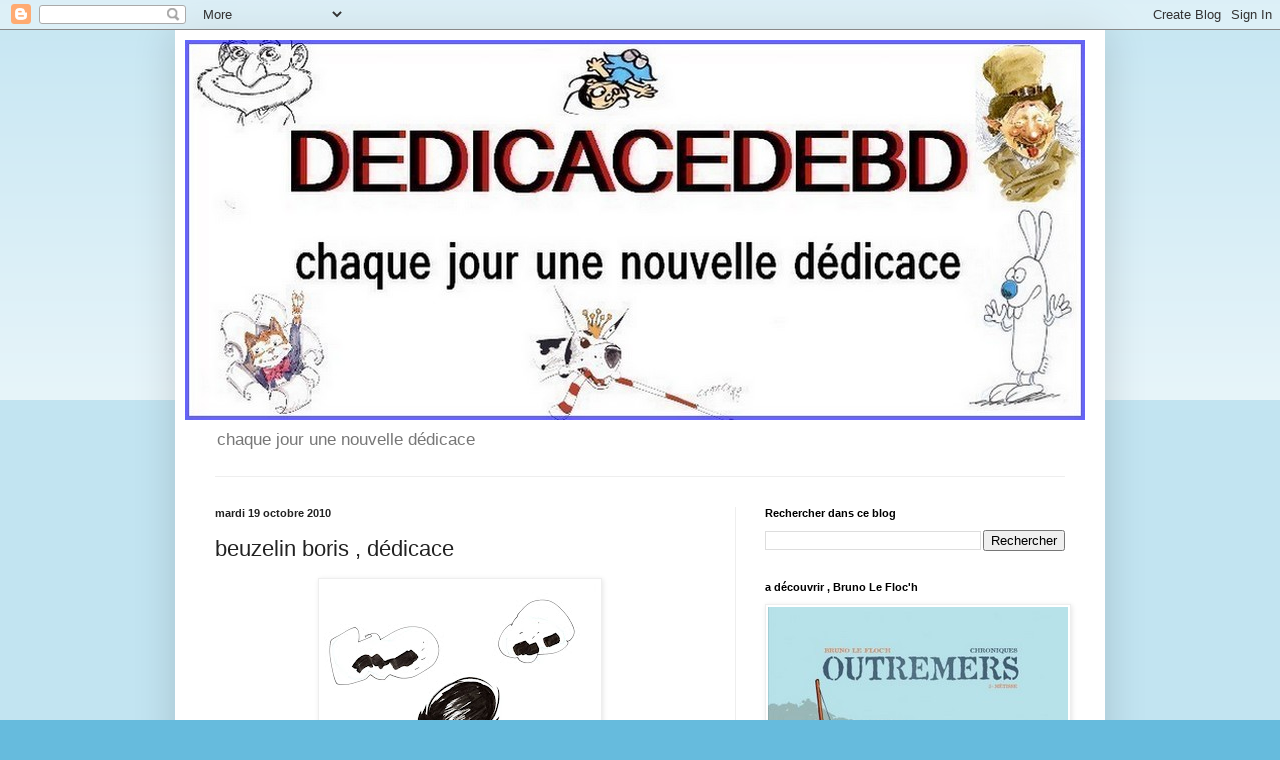

--- FILE ---
content_type: text/html; charset=UTF-8
request_url: https://dedicacedebd.blogspot.com/2010/10/beuzelin-boris-dedicace.html
body_size: 17363
content:
<!DOCTYPE html>
<html class='v2' dir='ltr' xmlns='http://www.w3.org/1999/xhtml' xmlns:b='http://www.google.com/2005/gml/b' xmlns:data='http://www.google.com/2005/gml/data' xmlns:expr='http://www.google.com/2005/gml/expr'>
<head>
<link href='https://www.blogger.com/static/v1/widgets/335934321-css_bundle_v2.css' rel='stylesheet' type='text/css'/>
<meta content='dedicacedebd, dedicace, bd' name='keywords'/>
<meta content='IE=EmulateIE7' http-equiv='X-UA-Compatible'/>
<meta content='width=1100' name='viewport'/>
<meta content='text/html; charset=UTF-8' http-equiv='Content-Type'/>
<meta content='blogger' name='generator'/>
<link href='https://dedicacedebd.blogspot.com/favicon.ico' rel='icon' type='image/x-icon'/>
<link href='http://dedicacedebd.blogspot.com/2010/10/beuzelin-boris-dedicace.html' rel='canonical'/>
<link rel="alternate" type="application/atom+xml" title="dedicacedebd - Atom" href="https://dedicacedebd.blogspot.com/feeds/posts/default" />
<link rel="alternate" type="application/rss+xml" title="dedicacedebd - RSS" href="https://dedicacedebd.blogspot.com/feeds/posts/default?alt=rss" />
<link rel="service.post" type="application/atom+xml" title="dedicacedebd - Atom" href="https://www.blogger.com/feeds/3584012750431430548/posts/default" />

<link rel="alternate" type="application/atom+xml" title="dedicacedebd - Atom" href="https://dedicacedebd.blogspot.com/feeds/2513967918327115737/comments/default" />
<!--Can't find substitution for tag [blog.ieCssRetrofitLinks]-->
<link href='https://blogger.googleusercontent.com/img/b/R29vZ2xl/AVvXsEhb65nHi9O3EH3F0YoBrs6nyhmwxGFtq6UQRUKyxx9K4XJXyom28OYNoQG_NaUV1hupjCyBbYpkKxGsqwdBw9Hb3tBku9H6t-bLzyQuxwpkSLi4-oPT6fiWWDoCeqvk58x1UTZRyUhcZ8Y/s320/beuzelin+,+le+narval+,+T2+,+malo+,+2010.jpg' rel='image_src'/>
<meta content='http://dedicacedebd.blogspot.com/2010/10/beuzelin-boris-dedicace.html' property='og:url'/>
<meta content='beuzelin  boris , dédicace' property='og:title'/>
<meta content='album , le Narval , T2 festival de saint Malo , 2010' property='og:description'/>
<meta content='https://blogger.googleusercontent.com/img/b/R29vZ2xl/AVvXsEhb65nHi9O3EH3F0YoBrs6nyhmwxGFtq6UQRUKyxx9K4XJXyom28OYNoQG_NaUV1hupjCyBbYpkKxGsqwdBw9Hb3tBku9H6t-bLzyQuxwpkSLi4-oPT6fiWWDoCeqvk58x1UTZRyUhcZ8Y/w1200-h630-p-k-no-nu/beuzelin+,+le+narval+,+T2+,+malo+,+2010.jpg' property='og:image'/>
<title>dedicacedebd: beuzelin  boris , dédicace</title>
<style id='page-skin-1' type='text/css'><!--
/*
-----------------------------------------------
Blogger Template Style
Name:     Simple
Designer: Blogger
URL:      www.blogger.com
----------------------------------------------- */
/* Content
----------------------------------------------- */
body {
font: normal normal 12px Arial, Tahoma, Helvetica, FreeSans, sans-serif;
color: #222222;
background: #66bbdd none repeat scroll top left;
padding: 0 40px 40px 40px;
}
html body .region-inner {
min-width: 0;
max-width: 100%;
width: auto;
}
h2 {
font-size: 22px;
}
a:link {
text-decoration:none;
color: #2288bb;
}
a:visited {
text-decoration:none;
color: #888888;
}
a:hover {
text-decoration:underline;
color: #33aaff;
}
.body-fauxcolumn-outer .fauxcolumn-inner {
background: transparent url(https://resources.blogblog.com/blogblog/data/1kt/simple/body_gradient_tile_light.png) repeat scroll top left;
_background-image: none;
}
.body-fauxcolumn-outer .cap-top {
position: absolute;
z-index: 1;
height: 400px;
width: 100%;
}
.body-fauxcolumn-outer .cap-top .cap-left {
width: 100%;
background: transparent url(https://resources.blogblog.com/blogblog/data/1kt/simple/gradients_light.png) repeat-x scroll top left;
_background-image: none;
}
.content-outer {
-moz-box-shadow: 0 0 40px rgba(0, 0, 0, .15);
-webkit-box-shadow: 0 0 5px rgba(0, 0, 0, .15);
-goog-ms-box-shadow: 0 0 10px #333333;
box-shadow: 0 0 40px rgba(0, 0, 0, .15);
margin-bottom: 1px;
}
.content-inner {
padding: 10px 10px;
}
.content-inner {
background-color: #ffffff;
}
/* Header
----------------------------------------------- */
.header-outer {
background: transparent none repeat-x scroll 0 -400px;
_background-image: none;
}
.Header h1 {
font: normal normal 60px Arial, Tahoma, Helvetica, FreeSans, sans-serif;
color: #3399bb;
text-shadow: -1px -1px 1px rgba(0, 0, 0, .2);
}
.Header h1 a {
color: #3399bb;
}
.Header .description {
font-size: 140%;
color: #777777;
}
.header-inner .Header .titlewrapper {
padding: 22px 30px;
}
.header-inner .Header .descriptionwrapper {
padding: 0 30px;
}
/* Tabs
----------------------------------------------- */
.tabs-inner .section:first-child {
border-top: 1px solid #eeeeee;
}
.tabs-inner .section:first-child ul {
margin-top: -1px;
border-top: 1px solid #eeeeee;
border-left: 0 solid #eeeeee;
border-right: 0 solid #eeeeee;
}
.tabs-inner .widget ul {
background: #f5f5f5 url(https://resources.blogblog.com/blogblog/data/1kt/simple/gradients_light.png) repeat-x scroll 0 -800px;
_background-image: none;
border-bottom: 1px solid #eeeeee;
margin-top: 0;
margin-left: -30px;
margin-right: -30px;
}
.tabs-inner .widget li a {
display: inline-block;
padding: .6em 1em;
font: normal normal 14px Arial, Tahoma, Helvetica, FreeSans, sans-serif;
color: #999999;
border-left: 1px solid #ffffff;
border-right: 1px solid #eeeeee;
}
.tabs-inner .widget li:first-child a {
border-left: none;
}
.tabs-inner .widget li.selected a, .tabs-inner .widget li a:hover {
color: #000000;
background-color: #eeeeee;
text-decoration: none;
}
/* Columns
----------------------------------------------- */
.main-outer {
border-top: 0 solid #eeeeee;
}
.fauxcolumn-left-outer .fauxcolumn-inner {
border-right: 1px solid #eeeeee;
}
.fauxcolumn-right-outer .fauxcolumn-inner {
border-left: 1px solid #eeeeee;
}
/* Headings
----------------------------------------------- */
div.widget > h2,
div.widget h2.title {
margin: 0 0 1em 0;
font: normal bold 11px Arial, Tahoma, Helvetica, FreeSans, sans-serif;
color: #000000;
}
/* Widgets
----------------------------------------------- */
.widget .zippy {
color: #999999;
text-shadow: 2px 2px 1px rgba(0, 0, 0, .1);
}
.widget .popular-posts ul {
list-style: none;
}
/* Posts
----------------------------------------------- */
h2.date-header {
font: normal bold 11px Arial, Tahoma, Helvetica, FreeSans, sans-serif;
}
.date-header span {
background-color: transparent;
color: #222222;
padding: inherit;
letter-spacing: inherit;
margin: inherit;
}
.main-inner {
padding-top: 30px;
padding-bottom: 30px;
}
.main-inner .column-center-inner {
padding: 0 15px;
}
.main-inner .column-center-inner .section {
margin: 0 15px;
}
.post {
margin: 0 0 25px 0;
}
h3.post-title, .comments h4 {
font: normal normal 22px Arial, Tahoma, Helvetica, FreeSans, sans-serif;
margin: .75em 0 0;
}
.post-body {
font-size: 110%;
line-height: 1.4;
position: relative;
}
.post-body img, .post-body .tr-caption-container, .Profile img, .Image img,
.BlogList .item-thumbnail img {
padding: 2px;
background: #ffffff;
border: 1px solid #eeeeee;
-moz-box-shadow: 1px 1px 5px rgba(0, 0, 0, .1);
-webkit-box-shadow: 1px 1px 5px rgba(0, 0, 0, .1);
box-shadow: 1px 1px 5px rgba(0, 0, 0, .1);
}
.post-body img, .post-body .tr-caption-container {
padding: 5px;
}
.post-body .tr-caption-container {
color: #222222;
}
.post-body .tr-caption-container img {
padding: 0;
background: transparent;
border: none;
-moz-box-shadow: 0 0 0 rgba(0, 0, 0, .1);
-webkit-box-shadow: 0 0 0 rgba(0, 0, 0, .1);
box-shadow: 0 0 0 rgba(0, 0, 0, .1);
}
.post-header {
margin: 0 0 1.5em;
line-height: 1.6;
font-size: 90%;
}
.post-footer {
margin: 20px -2px 0;
padding: 5px 10px;
color: #666666;
background-color: #f9f9f9;
border-bottom: 1px solid #eeeeee;
line-height: 1.6;
font-size: 90%;
}
#comments .comment-author {
padding-top: 1.5em;
border-top: 1px solid #eeeeee;
background-position: 0 1.5em;
}
#comments .comment-author:first-child {
padding-top: 0;
border-top: none;
}
.avatar-image-container {
margin: .2em 0 0;
}
#comments .avatar-image-container img {
border: 1px solid #eeeeee;
}
/* Comments
----------------------------------------------- */
.comments .comments-content .icon.blog-author {
background-repeat: no-repeat;
background-image: url([data-uri]);
}
.comments .comments-content .loadmore a {
border-top: 1px solid #999999;
border-bottom: 1px solid #999999;
}
.comments .comment-thread.inline-thread {
background-color: #f9f9f9;
}
.comments .continue {
border-top: 2px solid #999999;
}
/* Accents
---------------------------------------------- */
.section-columns td.columns-cell {
border-left: 1px solid #eeeeee;
}
.blog-pager {
background: transparent none no-repeat scroll top center;
}
.blog-pager-older-link, .home-link,
.blog-pager-newer-link {
background-color: #ffffff;
padding: 5px;
}
.footer-outer {
border-top: 0 dashed #bbbbbb;
}
/* Mobile
----------------------------------------------- */
body.mobile  {
background-size: auto;
}
.mobile .body-fauxcolumn-outer {
background: transparent none repeat scroll top left;
}
.mobile .body-fauxcolumn-outer .cap-top {
background-size: 100% auto;
}
.mobile .content-outer {
-webkit-box-shadow: 0 0 3px rgba(0, 0, 0, .15);
box-shadow: 0 0 3px rgba(0, 0, 0, .15);
}
.mobile .tabs-inner .widget ul {
margin-left: 0;
margin-right: 0;
}
.mobile .post {
margin: 0;
}
.mobile .main-inner .column-center-inner .section {
margin: 0;
}
.mobile .date-header span {
padding: 0.1em 10px;
margin: 0 -10px;
}
.mobile h3.post-title {
margin: 0;
}
.mobile .blog-pager {
background: transparent none no-repeat scroll top center;
}
.mobile .footer-outer {
border-top: none;
}
.mobile .main-inner, .mobile .footer-inner {
background-color: #ffffff;
}
.mobile-index-contents {
color: #222222;
}
.mobile-link-button {
background-color: #2288bb;
}
.mobile-link-button a:link, .mobile-link-button a:visited {
color: #ffffff;
}
.mobile .tabs-inner .section:first-child {
border-top: none;
}
.mobile .tabs-inner .PageList .widget-content {
background-color: #eeeeee;
color: #000000;
border-top: 1px solid #eeeeee;
border-bottom: 1px solid #eeeeee;
}
.mobile .tabs-inner .PageList .widget-content .pagelist-arrow {
border-left: 1px solid #eeeeee;
}

--></style>
<style id='template-skin-1' type='text/css'><!--
body {
min-width: 930px;
}
.content-outer, .content-fauxcolumn-outer, .region-inner {
min-width: 930px;
max-width: 930px;
_width: 930px;
}
.main-inner .columns {
padding-left: 0;
padding-right: 360px;
}
.main-inner .fauxcolumn-center-outer {
left: 0;
right: 360px;
/* IE6 does not respect left and right together */
_width: expression(this.parentNode.offsetWidth -
parseInt("0") -
parseInt("360px") + 'px');
}
.main-inner .fauxcolumn-left-outer {
width: 0;
}
.main-inner .fauxcolumn-right-outer {
width: 360px;
}
.main-inner .column-left-outer {
width: 0;
right: 100%;
margin-left: -0;
}
.main-inner .column-right-outer {
width: 360px;
margin-right: -360px;
}
#layout {
min-width: 0;
}
#layout .content-outer {
min-width: 0;
width: 800px;
}
#layout .region-inner {
min-width: 0;
width: auto;
}
--></style>
<link href='https://www.blogger.com/dyn-css/authorization.css?targetBlogID=3584012750431430548&amp;zx=9412a9cf-a41b-4c81-a7a9-9b59d94c7d27' media='none' onload='if(media!=&#39;all&#39;)media=&#39;all&#39;' rel='stylesheet'/><noscript><link href='https://www.blogger.com/dyn-css/authorization.css?targetBlogID=3584012750431430548&amp;zx=9412a9cf-a41b-4c81-a7a9-9b59d94c7d27' rel='stylesheet'/></noscript>
<meta name='google-adsense-platform-account' content='ca-host-pub-1556223355139109'/>
<meta name='google-adsense-platform-domain' content='blogspot.com'/>

</head>
<body class='loading variant-pale'>
<div class='navbar section' id='navbar'><div class='widget Navbar' data-version='1' id='Navbar1'><script type="text/javascript">
    function setAttributeOnload(object, attribute, val) {
      if(window.addEventListener) {
        window.addEventListener('load',
          function(){ object[attribute] = val; }, false);
      } else {
        window.attachEvent('onload', function(){ object[attribute] = val; });
      }
    }
  </script>
<div id="navbar-iframe-container"></div>
<script type="text/javascript" src="https://apis.google.com/js/platform.js"></script>
<script type="text/javascript">
      gapi.load("gapi.iframes:gapi.iframes.style.bubble", function() {
        if (gapi.iframes && gapi.iframes.getContext) {
          gapi.iframes.getContext().openChild({
              url: 'https://www.blogger.com/navbar/3584012750431430548?po\x3d2513967918327115737\x26origin\x3dhttps://dedicacedebd.blogspot.com',
              where: document.getElementById("navbar-iframe-container"),
              id: "navbar-iframe"
          });
        }
      });
    </script><script type="text/javascript">
(function() {
var script = document.createElement('script');
script.type = 'text/javascript';
script.src = '//pagead2.googlesyndication.com/pagead/js/google_top_exp.js';
var head = document.getElementsByTagName('head')[0];
if (head) {
head.appendChild(script);
}})();
</script>
</div></div>
<div class='body-fauxcolumns'>
<div class='fauxcolumn-outer body-fauxcolumn-outer'>
<div class='cap-top'>
<div class='cap-left'></div>
<div class='cap-right'></div>
</div>
<div class='fauxborder-left'>
<div class='fauxborder-right'></div>
<div class='fauxcolumn-inner'>
</div>
</div>
<div class='cap-bottom'>
<div class='cap-left'></div>
<div class='cap-right'></div>
</div>
</div>
</div>
<div class='content'>
<div class='content-fauxcolumns'>
<div class='fauxcolumn-outer content-fauxcolumn-outer'>
<div class='cap-top'>
<div class='cap-left'></div>
<div class='cap-right'></div>
</div>
<div class='fauxborder-left'>
<div class='fauxborder-right'></div>
<div class='fauxcolumn-inner'>
</div>
</div>
<div class='cap-bottom'>
<div class='cap-left'></div>
<div class='cap-right'></div>
</div>
</div>
</div>
<div class='content-outer'>
<div class='content-cap-top cap-top'>
<div class='cap-left'></div>
<div class='cap-right'></div>
</div>
<div class='fauxborder-left content-fauxborder-left'>
<div class='fauxborder-right content-fauxborder-right'></div>
<div class='content-inner'>
<header>
<div class='header-outer'>
<div class='header-cap-top cap-top'>
<div class='cap-left'></div>
<div class='cap-right'></div>
</div>
<div class='fauxborder-left header-fauxborder-left'>
<div class='fauxborder-right header-fauxborder-right'></div>
<div class='region-inner header-inner'>
<div class='header section' id='header'><div class='widget Header' data-version='1' id='Header1'>
<div id='header-inner'>
<a href='https://dedicacedebd.blogspot.com/' style='display: block'>
<img alt='dedicacedebd' height='380px; ' id='Header1_headerimg' src='https://blogger.googleusercontent.com/img/b/R29vZ2xl/AVvXsEjZ4NhJ55tIqx4JSbll8KhhnNt6IqqDNDvpddv2uXyjl8CYE3m7ZtFsgeXsKlmEncOoVkvoqBywiWtfXgOABjqIx9hXx2bWYaiE64110U8KHYU8tGSMzOuOkDzAU_PfOIxMunBDIYsAhbU/' style='display: block' width='900px; '/>
</a>
<div class='descriptionwrapper'>
<p class='description'><span>chaque jour une nouvelle dédicace</span></p>
</div>
</div>
</div></div>
</div>
</div>
<div class='header-cap-bottom cap-bottom'>
<div class='cap-left'></div>
<div class='cap-right'></div>
</div>
</div>
</header>
<div class='tabs-outer'>
<div class='tabs-cap-top cap-top'>
<div class='cap-left'></div>
<div class='cap-right'></div>
</div>
<div class='fauxborder-left tabs-fauxborder-left'>
<div class='fauxborder-right tabs-fauxborder-right'></div>
<div class='region-inner tabs-inner'>
<div class='tabs no-items section' id='crosscol'></div>
<div class='tabs no-items section' id='crosscol-overflow'></div>
</div>
</div>
<div class='tabs-cap-bottom cap-bottom'>
<div class='cap-left'></div>
<div class='cap-right'></div>
</div>
</div>
<div class='main-outer'>
<div class='main-cap-top cap-top'>
<div class='cap-left'></div>
<div class='cap-right'></div>
</div>
<div class='fauxborder-left main-fauxborder-left'>
<div class='fauxborder-right main-fauxborder-right'></div>
<div class='region-inner main-inner'>
<div class='columns fauxcolumns'>
<div class='fauxcolumn-outer fauxcolumn-center-outer'>
<div class='cap-top'>
<div class='cap-left'></div>
<div class='cap-right'></div>
</div>
<div class='fauxborder-left'>
<div class='fauxborder-right'></div>
<div class='fauxcolumn-inner'>
</div>
</div>
<div class='cap-bottom'>
<div class='cap-left'></div>
<div class='cap-right'></div>
</div>
</div>
<div class='fauxcolumn-outer fauxcolumn-left-outer'>
<div class='cap-top'>
<div class='cap-left'></div>
<div class='cap-right'></div>
</div>
<div class='fauxborder-left'>
<div class='fauxborder-right'></div>
<div class='fauxcolumn-inner'>
</div>
</div>
<div class='cap-bottom'>
<div class='cap-left'></div>
<div class='cap-right'></div>
</div>
</div>
<div class='fauxcolumn-outer fauxcolumn-right-outer'>
<div class='cap-top'>
<div class='cap-left'></div>
<div class='cap-right'></div>
</div>
<div class='fauxborder-left'>
<div class='fauxborder-right'></div>
<div class='fauxcolumn-inner'>
</div>
</div>
<div class='cap-bottom'>
<div class='cap-left'></div>
<div class='cap-right'></div>
</div>
</div>
<!-- corrects IE6 width calculation -->
<div class='columns-inner'>
<div class='column-center-outer'>
<div class='column-center-inner'>
<div class='main section' id='main'><div class='widget Blog' data-version='1' id='Blog1'>
<div class='blog-posts hfeed'>

          <div class="date-outer">
        
<h2 class='date-header'><span>mardi 19 octobre 2010</span></h2>

          <div class="date-posts">
        
<div class='post-outer'>
<div class='post hentry uncustomized-post-template' itemprop='blogPost' itemscope='itemscope' itemtype='http://schema.org/BlogPosting'>
<meta content='https://blogger.googleusercontent.com/img/b/R29vZ2xl/AVvXsEhb65nHi9O3EH3F0YoBrs6nyhmwxGFtq6UQRUKyxx9K4XJXyom28OYNoQG_NaUV1hupjCyBbYpkKxGsqwdBw9Hb3tBku9H6t-bLzyQuxwpkSLi4-oPT6fiWWDoCeqvk58x1UTZRyUhcZ8Y/s320/beuzelin+,+le+narval+,+T2+,+malo+,+2010.jpg' itemprop='image_url'/>
<meta content='3584012750431430548' itemprop='blogId'/>
<meta content='2513967918327115737' itemprop='postId'/>
<a name='2513967918327115737'></a>
<h3 class='post-title entry-title' itemprop='name'>
beuzelin  boris , dédicace
</h3>
<div class='post-header'>
<div class='post-header-line-1'></div>
</div>
<div class='post-body entry-content' id='post-body-2513967918327115737' itemprop='description articleBody'>
<a href="https://blogger.googleusercontent.com/img/b/R29vZ2xl/AVvXsEhb65nHi9O3EH3F0YoBrs6nyhmwxGFtq6UQRUKyxx9K4XJXyom28OYNoQG_NaUV1hupjCyBbYpkKxGsqwdBw9Hb3tBku9H6t-bLzyQuxwpkSLi4-oPT6fiWWDoCeqvk58x1UTZRyUhcZ8Y/s1600/beuzelin+,+le+narval+,+T2+,+malo+,+2010.jpg"><img alt="" border="0" id="BLOGGER_PHOTO_ID_5529546067617959106" src="https://blogger.googleusercontent.com/img/b/R29vZ2xl/AVvXsEhb65nHi9O3EH3F0YoBrs6nyhmwxGFtq6UQRUKyxx9K4XJXyom28OYNoQG_NaUV1hupjCyBbYpkKxGsqwdBw9Hb3tBku9H6t-bLzyQuxwpkSLi4-oPT6fiWWDoCeqvk58x1UTZRyUhcZ8Y/s320/beuzelin+,+le+narval+,+T2+,+malo+,+2010.jpg" style="TEXT-ALIGN: center; MARGIN: 0px auto 10px; WIDTH: 272px; DISPLAY: block; HEIGHT: 320px; CURSOR: hand" /></a><br /><div><a href="https://blogger.googleusercontent.com/img/b/R29vZ2xl/AVvXsEiJepEi5LU4YZNnWpE4gd4B7zUu51kICZR4KB8UW0-UvweZyfCwZA1W1t0gBWfBuLLI-5-_6fbzR4k4a7UtrF1iaWTEt5aysIhnoaMRdYPAEBepkDhoGNPI3PUSza_kD0pycyEAp0MKQ7M/s1600/beuzelin+,+planche+,+115651_pla.jpg"><img alt="" border="0" id="BLOGGER_PHOTO_ID_5529545943297056898" src="https://blogger.googleusercontent.com/img/b/R29vZ2xl/AVvXsEiJepEi5LU4YZNnWpE4gd4B7zUu51kICZR4KB8UW0-UvweZyfCwZA1W1t0gBWfBuLLI-5-_6fbzR4k4a7UtrF1iaWTEt5aysIhnoaMRdYPAEBepkDhoGNPI3PUSza_kD0pycyEAp0MKQ7M/s320/beuzelin+,+planche+,+115651_pla.jpg" style="TEXT-ALIGN: center; MARGIN: 0px auto 10px; WIDTH: 235px; DISPLAY: block; HEIGHT: 320px; CURSOR: hand" /></a><br /><div><a href="https://blogger.googleusercontent.com/img/b/R29vZ2xl/AVvXsEiqSAw91HJP1hjydFMaw_7lT01ko0vxkN55GUSuceu_1b1yb1wSgeuPARD2DHLKvHJzl8ye3SZoX1hrGZhHSvQscTHJm5kuJUvlgJOP2clM_p-0ELeG-Ngo2FFLc9drQ2DUoSdBYn0Qp2I/s1600/beuzelin+,+couverture+,+115651_c.jpg"><img alt="" border="0" id="BLOGGER_PHOTO_ID_5529545825712195954" src="https://blogger.googleusercontent.com/img/b/R29vZ2xl/AVvXsEiqSAw91HJP1hjydFMaw_7lT01ko0vxkN55GUSuceu_1b1yb1wSgeuPARD2DHLKvHJzl8ye3SZoX1hrGZhHSvQscTHJm5kuJUvlgJOP2clM_p-0ELeG-Ngo2FFLc9drQ2DUoSdBYn0Qp2I/s320/beuzelin+,+couverture+,+115651_c.jpg" style="TEXT-ALIGN: center; MARGIN: 0px auto 10px; WIDTH: 235px; DISPLAY: block; HEIGHT: 320px; CURSOR: hand" /></a><br /><div>album , le Narval , T2</div><br /><div>festival de saint Malo , 2010</div></div></div>
<div style='clear: both;'></div>
</div>
<div class='post-footer'>
<div class='post-footer-line post-footer-line-1'>
<span class='post-author vcard'>
Publié par
<span class='fn' itemprop='author' itemscope='itemscope' itemtype='http://schema.org/Person'>
<meta content='https://www.blogger.com/profile/02018766598096267386' itemprop='url'/>
<a class='g-profile' href='https://www.blogger.com/profile/02018766598096267386' rel='author' title='author profile'>
<span itemprop='name'>pierrick</span>
</a>
</span>
</span>
<span class='post-timestamp'>
à
<meta content='http://dedicacedebd.blogspot.com/2010/10/beuzelin-boris-dedicace.html' itemprop='url'/>
<a class='timestamp-link' href='https://dedicacedebd.blogspot.com/2010/10/beuzelin-boris-dedicace.html' rel='bookmark' title='permanent link'><abbr class='published' itemprop='datePublished' title='2010-10-19T02:20:00+02:00'>02:20</abbr></a>
</span>
<span class='post-comment-link'>
</span>
<span class='post-icons'>
<span class='item-action'>
<a href='https://www.blogger.com/email-post/3584012750431430548/2513967918327115737' title='Envoyer l&#39;article par e-mail'>
<img alt='' class='icon-action' height='13' src='https://resources.blogblog.com/img/icon18_email.gif' width='18'/>
</a>
</span>
<span class='item-control blog-admin pid-1455474969'>
<a href='https://www.blogger.com/post-edit.g?blogID=3584012750431430548&postID=2513967918327115737&from=pencil' title='Modifier l&#39;article'>
<img alt='' class='icon-action' height='18' src='https://resources.blogblog.com/img/icon18_edit_allbkg.gif' width='18'/>
</a>
</span>
</span>
<div class='post-share-buttons goog-inline-block'>
</div>
</div>
<div class='post-footer-line post-footer-line-2'>
<span class='post-labels'>
</span>
</div>
<div class='post-footer-line post-footer-line-3'>
<span class='post-location'>
</span>
</div>
</div>
</div>
<div class='comments' id='comments'>
<a name='comments'></a>
<h4>Aucun commentaire:</h4>
<div id='Blog1_comments-block-wrapper'>
<dl class='avatar-comment-indent' id='comments-block'>
</dl>
</div>
<p class='comment-footer'>
<a href='https://www.blogger.com/comment/fullpage/post/3584012750431430548/2513967918327115737' onclick=''>Enregistrer un commentaire</a>
</p>
</div>
</div>

        </div></div>
      
</div>
<div class='blog-pager' id='blog-pager'>
<span id='blog-pager-newer-link'>
<a class='blog-pager-newer-link' href='https://dedicacedebd.blogspot.com/2010/10/vente-encheres-lyon-le-23-10-2010.html' id='Blog1_blog-pager-newer-link' title='Article plus récent'>Article plus récent</a>
</span>
<span id='blog-pager-older-link'>
<a class='blog-pager-older-link' href='https://dedicacedebd.blogspot.com/2010/10/taborda-walter-dedicace-son-blog.html' id='Blog1_blog-pager-older-link' title='Article plus ancien'>Article plus ancien</a>
</span>
<a class='home-link' href='https://dedicacedebd.blogspot.com/'>Accueil</a>
</div>
<div class='clear'></div>
<div class='post-feeds'>
<div class='feed-links'>
Inscription à :
<a class='feed-link' href='https://dedicacedebd.blogspot.com/feeds/2513967918327115737/comments/default' target='_blank' type='application/atom+xml'>Publier les commentaires (Atom)</a>
</div>
</div>
</div></div>
</div>
</div>
<div class='column-left-outer'>
<div class='column-left-inner'>
<aside>
</aside>
</div>
</div>
<div class='column-right-outer'>
<div class='column-right-inner'>
<aside>
<div class='sidebar section' id='sidebar-right-1'><div class='widget BlogSearch' data-version='1' id='BlogSearch1'>
<h2 class='title'>Rechercher dans ce blog</h2>
<div class='widget-content'>
<div id='BlogSearch1_form'>
<form action='https://dedicacedebd.blogspot.com/search' class='gsc-search-box' target='_top'>
<table cellpadding='0' cellspacing='0' class='gsc-search-box'>
<tbody>
<tr>
<td class='gsc-input'>
<input autocomplete='off' class='gsc-input' name='q' size='10' title='search' type='text' value=''/>
</td>
<td class='gsc-search-button'>
<input class='gsc-search-button' title='search' type='submit' value='Rechercher'/>
</td>
</tr>
</tbody>
</table>
</form>
</div>
</div>
<div class='clear'></div>
</div><div class='widget Image' data-version='1' id='Image4'>
<h2>a découvrir , Bruno Le Floc'h</h2>
<div class='widget-content'>
<a href='http://www.dargaud.com/bd-en-ligne/chroniques-outremers-tome-3,5384'>
<img alt='a découvrir , Bruno Le Floc&#39;h' height='392' id='Image4_img' src='https://blogger.googleusercontent.com/img/b/R29vZ2xl/AVvXsEgaH-NdiqRP_DCqM8YEXYgXCeSB3hHeJ4s2G0967LBw0URZ3IjjEvOi8_HSUF6FyTrPW-LxbULaAX08Yaijf8X5hOOt6GvPt8d9Ba8x3Wm0TbVHpYfdNiIartjgvTZcjXLBhGE1mCdb690/s1600/le+floc%2527h+%252C+couverture+%252C+T3.jpg' width='300'/>
</a>
<br/>
</div>
<div class='clear'></div>
</div><div class='widget Image' data-version='1' id='Image14'>
<h2>Angoulème 2012 , les photos</h2>
<div class='widget-content'>
<a href='http://dedicacedebd.blogspot.com/p/angouleme-2012-les-photos.html'>
<img alt='Angoulème 2012 , les photos' height='226' id='Image14_img' src='https://blogger.googleusercontent.com/img/b/R29vZ2xl/AVvXsEg4dOuqGb85v9fRRyaB7k-LOphWbYhOw6zOe3wjgppxQI6qE6BGcHNJdVTd4Q6xJVCnjUeP2L1RTtYsz7d21ZbeRnDteGCuqozkn0YVvqkywMw26yPTl_dMlKr7Pb747OMitaaAXsxJQtN9/s350/Copie+de+angougou+2012+116.jpg' width='300'/>
</a>
<br/>
<span class='caption'>cliquer  sur l ' image</span>
</div>
<div class='clear'></div>
</div><div class='widget Image' data-version='1' id='Image11'>
<h2>ANGOULEME , 2011  TOUTES les PHOTOS</h2>
<div class='widget-content'>
<a href='http://dedicacedebd.blogspot.com/p/angouleme-2011-photos.html'>
<img alt='ANGOULEME , 2011  TOUTES les PHOTOS' height='201' id='Image11_img' src='https://blogger.googleusercontent.com/img/b/R29vZ2xl/AVvXsEhDWpeEfRosU82QfvCh5A-fACSG4_ngyjX3xGuH8yCh1rAHmGHVDq-_nE5kfY25kGVihJtZQzLdl90oEoP4SkOvp0jyLGNlIqGBEVZcw-g6btP_encTV7psg6O8Me33hjo603_-fcRwJNAs/s1600/Copie+de+photo+angoul%25C3%25A8me+2011+%252C+30-01-2011+042.jpg' width='275'/>
</a>
<br/>
<span class='caption'>cliquer sur l' image</span>
</div>
<div class='clear'></div>
</div><div class='widget Image' data-version='1' id='Image7'>
<h2>photos angoulème 2010</h2>
<div class='widget-content'>
<a href='http://dedicacedebd.blogspot.com/p/photos-angouleme-2010.html'>
<img alt='photos angoulème 2010' height='187' id='Image7_img' src='//3.bp.blogspot.com/_CVg9cnKGoSI/TJiFNuZWyeI/AAAAAAAAHlA/R_Tcam2hVuo/S220/Copie+de+photo+festival+d%27+angouleme+2010+006.jpg' width='220'/>
</a>
<br/>
<span class='caption'>cliquer sur l ' image</span>
</div>
<div class='clear'></div>
</div><div class='widget Image' data-version='1' id='Image10'>
<h2>musée  JULES  VERNE , Nantes</h2>
<div class='widget-content'>
<a href='http://www.nantes.fr/julesverne/actu_mur.htm'>
<img alt='musée  JULES  VERNE , Nantes' height='234' id='Image10_img' src='https://blogger.googleusercontent.com/img/b/R29vZ2xl/AVvXsEieb7ApwFdwXxU4dkWq-Rts7CQHQxc1zqOw4erc2mm0EEj3IsXUYtSlv1JuDm991VdJvPkOZArHrAzYBklAswMn5YmdhSSsazFgBMA5zeM00jV6UJGFA2Ys0MG3aIlZd9ol0a7PvOWroZ3P/s350/musee-jverne_03.jpg' width='150'/>
</a>
<br/>
</div>
<div class='clear'></div>
</div><div class='widget Image' data-version='1' id='Image9'>
<h2>TOUTES  les  PHOTOS  FESTIVAL ,  2010</h2>
<div class='widget-content'>
<a href='http://dedicacedebd.blogspot.com/p/photos-festival-2010.html'>
<img alt='TOUTES  les  PHOTOS  FESTIVAL ,  2010' height='230' id='Image9_img' src='https://blogger.googleusercontent.com/img/b/R29vZ2xl/AVvXsEiIELQPJurHRRLR6TrQlrZV6fAD5OW3AuwrM90z6dpyLq5e-WrmnBkVu5l9OafqzZBZE_BFM2uV2pzQcIbco46ILtPkQBq_8YFX8gwTu6-8PWDohepBonXJuAqkXQMz74kFDPpl4D8IsSA/s350/Copie+de+photos+%252C+festival++st+malo+%252C+10-10-2010+088.jpg' width='270'/>
</a>
<br/>
<span class='caption'>cliquer  sur  l' image</span>
</div>
<div class='clear'></div>
</div><div class='widget PageList' data-version='1' id='PageList1'>
<h2>Pages</h2>
<div class='widget-content'>
<ul>
<li>
<a href='https://dedicacedebd.blogspot.com/'>Accueil</a>
</li>
<li>
<a href='https://dedicacedebd.blogspot.com/p/peinture-albert-clouard.html'>PEINTURE , albert CLOUARD</a>
</li>
<li>
<a href='https://dedicacedebd.blogspot.com/p/photos-festival-2009.html'>PHOTOS  FESTIVAL , 2009</a>
</li>
<li>
<a href='https://dedicacedebd.blogspot.com/p/photos-angouleme-2010.html'>PHOTOS ANGOULEME 2010</a>
</li>
<li>
<a href='https://dedicacedebd.blogspot.com/p/photos-festival-2010.html'>PHOTOS  FESTIVAL ,  2010</a>
</li>
<li>
<a href='https://dedicacedebd.blogspot.com/p/angouleme-2011-photos.html'>ANGOULEME , 2011  PHOTOS</a>
</li>
<li>
<a href='https://dedicacedebd.blogspot.com/p/angouleme-2012-les-photos.html'>Angoulème 2012 , les photos</a>
</li>
</ul>
<div class='clear'></div>
</div>
</div><div class='widget HTML' data-version='1' id='HTML6'>
<h2 class='title'>Traducteur</h2>
<div class='widget-content'>
<div id="google_translate_element"></div><script>
function googleTranslateElementInit() {
  new google.translate.TranslateElement({
    pageLanguage: 'en'
  }, 'google_translate_element');
}
</script><script src="//translate.google.com/translate_a/element.js?cb=googleTranslateElementInit"></script>
</div>
<div class='clear'></div>
</div><div class='widget Image' data-version='1' id='Image8'>
<h2>PEINTURE , albert CLOUARD</h2>
<div class='widget-content'>
<a href='http://dedicacedebd.blogspot.fr/p/peinture-albert-clouard.html'>
<img alt='PEINTURE , albert CLOUARD' height='232' id='Image8_img' src='https://blogger.googleusercontent.com/img/b/R29vZ2xl/AVvXsEjWHHGGCEiLA8GHTE3nbbdPZegRZfbZNGUegQZDzWRr1DCSAtFpJRiqt7bRfyDl2nr16LcTZXrgkCv-9niDuFS822vxhTglb2PHMaUHWLkbvQiOR2cFAnq-0X2Z3FQGhL1T_U49e3gz_TU/s1600/Copie+de+clouard+%252C+42.jpg' width='300'/>
</a>
<br/>
<span class='caption'>cliquer sur l' image pour Découvrir</span>
</div>
<div class='clear'></div>
</div><div class='widget Image' data-version='1' id='Image1'>
<h2>PROCHAIN  FESTIVAL</h2>
<div class='widget-content'>
<a href='http://www.eauzebd.com/'>
<img alt='PROCHAIN  FESTIVAL' height='424' id='Image1_img' src='https://blogger.googleusercontent.com/img/b/R29vZ2xl/AVvXsEhRAlGoLrVvxI4DUYkkoIDBs24n5Pft_PC-wnFZiMg3LSGMueIR6bySAm4-ComXOQCekP5KFgSPoq-Ha4cMd9C9L189fIZybtNJ0n6X19t2tfTm3Twg8Dj1ye4AJZOejU655RDDUoWqKZ0/s1600/affiche+%252C+eauze+2012+%252C+021_2012_gf.jpg' width='300'/>
</a>
<br/>
<span class='caption'>cliquer sur l' image</span>
</div>
<div class='clear'></div>
</div><div class='widget Image' data-version='1' id='Image6'>
<h2>jean denis Pendanx</h2>
<div class='widget-content'>
<a href='http://www.futuropolis.fr/wp-content/uploads/2012/05/SVOBODA_T2_1.jpg'>
<img alt='jean denis Pendanx' height='424' id='Image6_img' src='https://blogger.googleusercontent.com/img/b/R29vZ2xl/AVvXsEjOSg86bxSwskpfBEtqZxUX3VrX-JUovzc6l22qzNz3VQwUbk52v9IUNuNcuUQIliQDgpBLqfBsILVRTZ-KCNMxThzm_G3oGihJe2XayKbB47hP9kTcDpviw1ZeUzzd0u_UDBrnDQ1mAvw/s1600/COUV-SVOBODA_T2_WEB.jpg' width='300'/>
</a>
<br/>
<span class='caption'>cliquer sur l' image pour découvrir</span>
</div>
<div class='clear'></div>
</div><div class='widget Image' data-version='1' id='Image13'>
<h2>a  découvrir , François RAVARD</h2>
<div class='widget-content'>
<a href='http://francoisravard.canalblog.com/'>
<img alt='a  découvrir , François RAVARD' height='421' id='Image13_img' src='https://blogger.googleusercontent.com/img/b/R29vZ2xl/AVvXsEgb_sTVexfwtD1PmJm6Lm27Ju1_fPgOrexBHlr6x9YRdCHOclR3YXY4sKB52v4xgA9HNrwoJlGpdMplJ8qGDEUK0Q9dTwGNqyVb5AvcU5gt_cMRRnn6RJ3C0X0eT7kbkRSRTNesPoJGafk/s1600/ravart+couverture+%252C.jpg' width='300'/>
</a>
<br/>
<span class='caption'>a  VOIR  sur  son  BLOG</span>
</div>
<div class='clear'></div>
</div><div class='widget Image' data-version='1' id='Image12'>
<h2>a decouvrir , Jusseaume</h2>
<div class='widget-content'>
<a href='http://www.jusseaume.fr/'>
<img alt='a decouvrir , Jusseaume' height='167' id='Image12_img' src='https://blogger.googleusercontent.com/img/b/R29vZ2xl/AVvXsEjvLS2jMYzyeXs7jXA3BAdjJkcXw8aruF3kJiGrJdWBywiACoGAG2vgmwkwusdxZaUr26jIgywwMAkBoHILxUcs-PSNTWYs9l6mRpkvAJ7sgQqFfJa5keNBQykDOTyjJtEqFdJ4eCcke4o/s1600/jussaume+%252C+clin.jpg' width='300'/>
</a>
<br/>
<span class='caption'>cliquer sur l ' image pour voir</span>
</div>
<div class='clear'></div>
</div><div class='widget Image' data-version='1' id='Image5'>
<h2>a  découvrir , BRUNO</h2>
<div class='widget-content'>
<a href='http://www.brunocomix.fr/category/albums-bd/lorna/'>
<img alt='a  découvrir , BRUNO' height='462' id='Image5_img' src='https://blogger.googleusercontent.com/img/b/R29vZ2xl/AVvXsEhEpgq27GrQHWY_3LXIMayjt9Og1B8kq3zDLdwkxmfYd6ej7ocB5vUu4NGdRB-3VqMrEIg9DQvivwhfl8ehG470jj5h6JLr9t3852FJLhy6D_0T6i6Hg2AEUYGvqVZ9whrJv4NieWKA2L8/s1600/bruno+%252C+couverture+lorna+%252C+Couv_159733.jpg' width='300'/>
</a>
<br/>
<span class='caption'>cliquer sur l' image pour découvrir</span>
</div>
<div class='clear'></div>
</div><div class='widget Followers' data-version='1' id='Followers1'>
<h2 class='title'>Membres</h2>
<div class='widget-content'>
<div id='Followers1-wrapper'>
<div style='margin-right:2px;'>
<div><script type="text/javascript" src="https://apis.google.com/js/platform.js"></script>
<div id="followers-iframe-container"></div>
<script type="text/javascript">
    window.followersIframe = null;
    function followersIframeOpen(url) {
      gapi.load("gapi.iframes", function() {
        if (gapi.iframes && gapi.iframes.getContext) {
          window.followersIframe = gapi.iframes.getContext().openChild({
            url: url,
            where: document.getElementById("followers-iframe-container"),
            messageHandlersFilter: gapi.iframes.CROSS_ORIGIN_IFRAMES_FILTER,
            messageHandlers: {
              '_ready': function(obj) {
                window.followersIframe.getIframeEl().height = obj.height;
              },
              'reset': function() {
                window.followersIframe.close();
                followersIframeOpen("https://www.blogger.com/followers/frame/3584012750431430548?colors\x3dCgt0cmFuc3BhcmVudBILdHJhbnNwYXJlbnQaByMyMjIyMjIiByMyMjg4YmIqByNmZmZmZmYyByMwMDAwMDA6ByMyMjIyMjJCByMyMjg4YmJKByM5OTk5OTlSByMyMjg4YmJaC3RyYW5zcGFyZW50\x26pageSize\x3d21\x26hl\x3dfr\x26origin\x3dhttps://dedicacedebd.blogspot.com");
              },
              'open': function(url) {
                window.followersIframe.close();
                followersIframeOpen(url);
              }
            }
          });
        }
      });
    }
    followersIframeOpen("https://www.blogger.com/followers/frame/3584012750431430548?colors\x3dCgt0cmFuc3BhcmVudBILdHJhbnNwYXJlbnQaByMyMjIyMjIiByMyMjg4YmIqByNmZmZmZmYyByMwMDAwMDA6ByMyMjIyMjJCByMyMjg4YmJKByM5OTk5OTlSByMyMjg4YmJaC3RyYW5zcGFyZW50\x26pageSize\x3d21\x26hl\x3dfr\x26origin\x3dhttps://dedicacedebd.blogspot.com");
  </script></div>
</div>
</div>
<div class='clear'></div>
</div>
</div><div class='widget HTML' data-version='1' id='HTML4'>
<div class='widget-content'>
<a href="http://www.dedicacedebd.fr/annuaire.php" target="_blank"><img alt="" src="https://lh3.googleusercontent.com/blogger_img_proxy/AEn0k_v60P2gaNsgo4Za8BDKEtblJaiSh15BIKnBcUe0vHTqettqFNbopkyNUuimzmrPjvBIcWh3FEO6hAFgI_ex64sU7KS1NGtSsgEJ15AsLdOS=s0-d"></a>
</div>
<div class='clear'></div>
</div><div class='widget HTML' data-version='1' id='HTML1'>
<h2 class='title'>compteur</h2>
<div class='widget-content'>
<!-- DEBUT CODE compteur-gratuit.org -->
		<script language="JavaScript" src="//www.compteur-gratuit.org/count/c.js?id=122528&amp;t=2&amp;d=2&amp;n=6&amp;s=0"></script><noscript>un <a target="_blank" href="http://www.compteur-gratuit.org">compteur gratuit</a> pour votre site web</noscript>
<!-- FIN CODE compteur-gratuit.org -->
</div>
<div class='clear'></div>
</div><div class='widget HTML' data-version='1' id='HTML5'>
<div class='widget-content'>
<a href="http://www.dedicacedebd.fr/anniversaire.php" target="_blank"><img alt="" src="https://lh3.googleusercontent.com/blogger_img_proxy/AEn0k_vTy99x6eKzMVEcoI8MJkYyfWglYCmkkxLRCJsye6naVMlfGHCaw9YjZJ28I3LrU1ZmmygWNe04J1LrqzyMxW-mBL5_9z9YKzU4KHNi9nON=s0-d"></a>

<iframe src="http://www.dedicacedebd.fr/anniversaire2.php" frameborder="0" width="225" height="160"></iframe>
</div>
<div class='clear'></div>
</div>
<div class='widget BlogArchive' data-version='1' id='BlogArchive1'>
<h2>Archives du blog</h2>
<div class='widget-content'>
<div id='ArchiveList'>
<div id='BlogArchive1_ArchiveList'>
<ul class='hierarchy'>
<li class='archivedate collapsed'>
<a class='toggle' href='javascript:void(0)'>
<span class='zippy'>

        &#9658;&#160;
      
</span>
</a>
<a class='post-count-link' href='https://dedicacedebd.blogspot.com/2012/'>
2012
</a>
<span class='post-count' dir='ltr'>(316)</span>
<ul class='hierarchy'>
<li class='archivedate collapsed'>
<a class='toggle' href='javascript:void(0)'>
<span class='zippy'>

        &#9658;&#160;
      
</span>
</a>
<a class='post-count-link' href='https://dedicacedebd.blogspot.com/2012/09/'>
septembre
</a>
<span class='post-count' dir='ltr'>(34)</span>
</li>
</ul>
<ul class='hierarchy'>
<li class='archivedate collapsed'>
<a class='toggle' href='javascript:void(0)'>
<span class='zippy'>

        &#9658;&#160;
      
</span>
</a>
<a class='post-count-link' href='https://dedicacedebd.blogspot.com/2012/08/'>
août
</a>
<span class='post-count' dir='ltr'>(32)</span>
</li>
</ul>
<ul class='hierarchy'>
<li class='archivedate collapsed'>
<a class='toggle' href='javascript:void(0)'>
<span class='zippy'>

        &#9658;&#160;
      
</span>
</a>
<a class='post-count-link' href='https://dedicacedebd.blogspot.com/2012/07/'>
juillet
</a>
<span class='post-count' dir='ltr'>(33)</span>
</li>
</ul>
<ul class='hierarchy'>
<li class='archivedate collapsed'>
<a class='toggle' href='javascript:void(0)'>
<span class='zippy'>

        &#9658;&#160;
      
</span>
</a>
<a class='post-count-link' href='https://dedicacedebd.blogspot.com/2012/06/'>
juin
</a>
<span class='post-count' dir='ltr'>(34)</span>
</li>
</ul>
<ul class='hierarchy'>
<li class='archivedate collapsed'>
<a class='toggle' href='javascript:void(0)'>
<span class='zippy'>

        &#9658;&#160;
      
</span>
</a>
<a class='post-count-link' href='https://dedicacedebd.blogspot.com/2012/05/'>
mai
</a>
<span class='post-count' dir='ltr'>(33)</span>
</li>
</ul>
<ul class='hierarchy'>
<li class='archivedate collapsed'>
<a class='toggle' href='javascript:void(0)'>
<span class='zippy'>

        &#9658;&#160;
      
</span>
</a>
<a class='post-count-link' href='https://dedicacedebd.blogspot.com/2012/04/'>
avril
</a>
<span class='post-count' dir='ltr'>(33)</span>
</li>
</ul>
<ul class='hierarchy'>
<li class='archivedate collapsed'>
<a class='toggle' href='javascript:void(0)'>
<span class='zippy'>

        &#9658;&#160;
      
</span>
</a>
<a class='post-count-link' href='https://dedicacedebd.blogspot.com/2012/03/'>
mars
</a>
<span class='post-count' dir='ltr'>(36)</span>
</li>
</ul>
<ul class='hierarchy'>
<li class='archivedate collapsed'>
<a class='toggle' href='javascript:void(0)'>
<span class='zippy'>

        &#9658;&#160;
      
</span>
</a>
<a class='post-count-link' href='https://dedicacedebd.blogspot.com/2012/02/'>
février
</a>
<span class='post-count' dir='ltr'>(33)</span>
</li>
</ul>
<ul class='hierarchy'>
<li class='archivedate collapsed'>
<a class='toggle' href='javascript:void(0)'>
<span class='zippy'>

        &#9658;&#160;
      
</span>
</a>
<a class='post-count-link' href='https://dedicacedebd.blogspot.com/2012/01/'>
janvier
</a>
<span class='post-count' dir='ltr'>(48)</span>
</li>
</ul>
</li>
</ul>
<ul class='hierarchy'>
<li class='archivedate collapsed'>
<a class='toggle' href='javascript:void(0)'>
<span class='zippy'>

        &#9658;&#160;
      
</span>
</a>
<a class='post-count-link' href='https://dedicacedebd.blogspot.com/2011/'>
2011
</a>
<span class='post-count' dir='ltr'>(451)</span>
<ul class='hierarchy'>
<li class='archivedate collapsed'>
<a class='toggle' href='javascript:void(0)'>
<span class='zippy'>

        &#9658;&#160;
      
</span>
</a>
<a class='post-count-link' href='https://dedicacedebd.blogspot.com/2011/12/'>
décembre
</a>
<span class='post-count' dir='ltr'>(42)</span>
</li>
</ul>
<ul class='hierarchy'>
<li class='archivedate collapsed'>
<a class='toggle' href='javascript:void(0)'>
<span class='zippy'>

        &#9658;&#160;
      
</span>
</a>
<a class='post-count-link' href='https://dedicacedebd.blogspot.com/2011/11/'>
novembre
</a>
<span class='post-count' dir='ltr'>(34)</span>
</li>
</ul>
<ul class='hierarchy'>
<li class='archivedate collapsed'>
<a class='toggle' href='javascript:void(0)'>
<span class='zippy'>

        &#9658;&#160;
      
</span>
</a>
<a class='post-count-link' href='https://dedicacedebd.blogspot.com/2011/10/'>
octobre
</a>
<span class='post-count' dir='ltr'>(33)</span>
</li>
</ul>
<ul class='hierarchy'>
<li class='archivedate collapsed'>
<a class='toggle' href='javascript:void(0)'>
<span class='zippy'>

        &#9658;&#160;
      
</span>
</a>
<a class='post-count-link' href='https://dedicacedebd.blogspot.com/2011/09/'>
septembre
</a>
<span class='post-count' dir='ltr'>(34)</span>
</li>
</ul>
<ul class='hierarchy'>
<li class='archivedate collapsed'>
<a class='toggle' href='javascript:void(0)'>
<span class='zippy'>

        &#9658;&#160;
      
</span>
</a>
<a class='post-count-link' href='https://dedicacedebd.blogspot.com/2011/08/'>
août
</a>
<span class='post-count' dir='ltr'>(33)</span>
</li>
</ul>
<ul class='hierarchy'>
<li class='archivedate collapsed'>
<a class='toggle' href='javascript:void(0)'>
<span class='zippy'>

        &#9658;&#160;
      
</span>
</a>
<a class='post-count-link' href='https://dedicacedebd.blogspot.com/2011/07/'>
juillet
</a>
<span class='post-count' dir='ltr'>(36)</span>
</li>
</ul>
<ul class='hierarchy'>
<li class='archivedate collapsed'>
<a class='toggle' href='javascript:void(0)'>
<span class='zippy'>

        &#9658;&#160;
      
</span>
</a>
<a class='post-count-link' href='https://dedicacedebd.blogspot.com/2011/06/'>
juin
</a>
<span class='post-count' dir='ltr'>(40)</span>
</li>
</ul>
<ul class='hierarchy'>
<li class='archivedate collapsed'>
<a class='toggle' href='javascript:void(0)'>
<span class='zippy'>

        &#9658;&#160;
      
</span>
</a>
<a class='post-count-link' href='https://dedicacedebd.blogspot.com/2011/05/'>
mai
</a>
<span class='post-count' dir='ltr'>(38)</span>
</li>
</ul>
<ul class='hierarchy'>
<li class='archivedate collapsed'>
<a class='toggle' href='javascript:void(0)'>
<span class='zippy'>

        &#9658;&#160;
      
</span>
</a>
<a class='post-count-link' href='https://dedicacedebd.blogspot.com/2011/04/'>
avril
</a>
<span class='post-count' dir='ltr'>(38)</span>
</li>
</ul>
<ul class='hierarchy'>
<li class='archivedate collapsed'>
<a class='toggle' href='javascript:void(0)'>
<span class='zippy'>

        &#9658;&#160;
      
</span>
</a>
<a class='post-count-link' href='https://dedicacedebd.blogspot.com/2011/03/'>
mars
</a>
<span class='post-count' dir='ltr'>(42)</span>
</li>
</ul>
<ul class='hierarchy'>
<li class='archivedate collapsed'>
<a class='toggle' href='javascript:void(0)'>
<span class='zippy'>

        &#9658;&#160;
      
</span>
</a>
<a class='post-count-link' href='https://dedicacedebd.blogspot.com/2011/02/'>
février
</a>
<span class='post-count' dir='ltr'>(33)</span>
</li>
</ul>
<ul class='hierarchy'>
<li class='archivedate collapsed'>
<a class='toggle' href='javascript:void(0)'>
<span class='zippy'>

        &#9658;&#160;
      
</span>
</a>
<a class='post-count-link' href='https://dedicacedebd.blogspot.com/2011/01/'>
janvier
</a>
<span class='post-count' dir='ltr'>(48)</span>
</li>
</ul>
</li>
</ul>
<ul class='hierarchy'>
<li class='archivedate expanded'>
<a class='toggle' href='javascript:void(0)'>
<span class='zippy toggle-open'>

        &#9660;&#160;
      
</span>
</a>
<a class='post-count-link' href='https://dedicacedebd.blogspot.com/2010/'>
2010
</a>
<span class='post-count' dir='ltr'>(556)</span>
<ul class='hierarchy'>
<li class='archivedate collapsed'>
<a class='toggle' href='javascript:void(0)'>
<span class='zippy'>

        &#9658;&#160;
      
</span>
</a>
<a class='post-count-link' href='https://dedicacedebd.blogspot.com/2010/12/'>
décembre
</a>
<span class='post-count' dir='ltr'>(73)</span>
</li>
</ul>
<ul class='hierarchy'>
<li class='archivedate collapsed'>
<a class='toggle' href='javascript:void(0)'>
<span class='zippy'>

        &#9658;&#160;
      
</span>
</a>
<a class='post-count-link' href='https://dedicacedebd.blogspot.com/2010/11/'>
novembre
</a>
<span class='post-count' dir='ltr'>(39)</span>
</li>
</ul>
<ul class='hierarchy'>
<li class='archivedate expanded'>
<a class='toggle' href='javascript:void(0)'>
<span class='zippy toggle-open'>

        &#9660;&#160;
      
</span>
</a>
<a class='post-count-link' href='https://dedicacedebd.blogspot.com/2010/10/'>
octobre
</a>
<span class='post-count' dir='ltr'>(44)</span>
<ul class='posts'>
<li><a href='https://dedicacedebd.blogspot.com/2010/10/pennelle-renaud-dedicace_31.html'>pennelle  renaud , dédicace</a></li>
<li><a href='https://dedicacedebd.blogspot.com/2010/10/stedo-dedicace-son-blog.html'>stédo , dédicace (son blog</a></li>
<li><a href='https://dedicacedebd.blogspot.com/2010/10/troianowski-johan-dedicace.html'>troianowski  johan , dédicace</a></li>
<li><a href='https://dedicacedebd.blogspot.com/2010/10/poli-hostache-dedicace.html'>poli + hostache , dédicace</a></li>
<li><a href='https://dedicacedebd.blogspot.com/2010/10/ol-tichit-dedicace-son-blog.html'>ol  tichit , dédicace  (son blog</a></li>
<li><a href='https://dedicacedebd.blogspot.com/2010/10/polemique-italienne.html'>polémique italienne</a></li>
<li><a href='https://dedicacedebd.blogspot.com/2010/10/decouvrir.html'>a  découvrir , smudja , van gogh , T2</a></li>
<li><a href='https://dedicacedebd.blogspot.com/2010/10/straboni-christian-dedicace.html'>straboni  christian , dédicace (son site</a></li>
<li><a href='https://dedicacedebd.blogspot.com/2010/10/mattotti-lorenzo-dedicace-son-site.html'>mattotti  lorenzo , dédicace (son site</a></li>
<li><a href='https://dedicacedebd.blogspot.com/2010/10/perriot-vincent-dedicace-son-blog.html'>perriot  vincent , dédicace (son blog</a></li>
<li><a href='https://dedicacedebd.blogspot.com/2010/10/prudhomme-david-dedicace.html'>Prudhomme  david , dédicace</a></li>
<li><a href='https://dedicacedebd.blogspot.com/2010/10/dedicace-festival-de-beaufort-en-vammee.html'>dédicace , festival de Beaufort en Vallée , 2010</a></li>
<li><a href='https://dedicacedebd.blogspot.com/2010/10/vivesmerwan-dedicace.html'>vivès+merwan , dédicace</a></li>
<li><a href='https://dedicacedebd.blogspot.com/2010/10/wasterlain-marc-dedicace.html'>WASTERLAIN marc , dédicace</a></li>
<li><a href='https://dedicacedebd.blogspot.com/2010/10/tintin-manifeste-aussi.html'>tintin manifeste aussi ! !</a></li>
<li><a href='https://dedicacedebd.blogspot.com/2010/10/astier-laurent-dedicace-son-blog.html'>astier  laurent , dédicace , (son blog</a></li>
<li><a href='https://dedicacedebd.blogspot.com/2010/10/oiry-stephane-dedicace.html'>oiry  stéphane , dédicace</a></li>
<li><a href='https://dedicacedebd.blogspot.com/2010/10/vente-encheres-lyon-le-23-10-2010.html'>vente enchères LYON le 23-10-2010</a></li>
<li><a href='https://dedicacedebd.blogspot.com/2010/10/beuzelin-boris-dedicace.html'>beuzelin  boris , dédicace</a></li>
<li><a href='https://dedicacedebd.blogspot.com/2010/10/taborda-walter-dedicace-son-blog.html'>taborda  walter , dédicace (son blog</a></li>
<li><a href='https://dedicacedebd.blogspot.com/2010/10/cuvillier-damien-dedicace-son-blog.html'>CUVILLIER  damien , dédicace (son blog</a></li>
<li><a href='https://dedicacedebd.blogspot.com/2010/10/trouillard-guillaume-dedicace.html'>trouillard  guillaume , dédicace</a></li>
<li><a href='https://dedicacedebd.blogspot.com/2010/10/you-alexine-dedicace.html'>you + alexine ,  dédicace</a></li>
<li><a href='https://dedicacedebd.blogspot.com/2010/10/il-en-parle.html'>il en parle !</a></li>
<li><a href='https://dedicacedebd.blogspot.com/2010/10/pennelle-renaud-dedicace-numerique.html'>pennelle  renaud , dédicace numérique</a></li>
<li><a href='https://dedicacedebd.blogspot.com/2010/10/pennelle-renaud-dedicace.html'>pennelle  renaud , dédicace</a></li>
<li><a href='https://dedicacedebd.blogspot.com/2010/10/henninot-eric-dedicace.html'>henninot  éric , dédicace</a></li>
<li><a href='https://dedicacedebd.blogspot.com/2010/10/shanower-eric-dedicace.html'>shanower  éric , dédicace (son site</a></li>
<li><a href='https://dedicacedebd.blogspot.com/2010/10/dedicaces-festival-de-saint-malo-2010.html'>dédicaces , FESTIVAL de  saint  MALO , 2010</a></li>
<li><a href='https://dedicacedebd.blogspot.com/2010/10/willem-etienne-dedicace.html'>willem  étienne , dédicace</a></li>
<li><a href='https://dedicacedebd.blogspot.com/2010/10/baruti-barly-dedicace.html'>baruti  barly , dédicace</a></li>
<li><a href='https://dedicacedebd.blogspot.com/2010/10/cabanes-max-dedicace.html'>cabanes  max , dédicace</a></li>
<li><a href='https://dedicacedebd.blogspot.com/2010/10/vers-saint-malo-2010.html'>vers  saint  malo , 2010</a></li>
<li><a href='https://dedicacedebd.blogspot.com/2010/10/nikopeck.html'>nikopeck , dédicace</a></li>
<li><a href='https://dedicacedebd.blogspot.com/2010/10/jeu-n-21_07.html'>jeu  N&#176; 21</a></li>
<li><a href='https://dedicacedebd.blogspot.com/2010/10/michaud-jean-marie-dedicace.html'>michaud  jean-marie , dédicace</a></li>
<li><a href='https://dedicacedebd.blogspot.com/2010/10/chaillet-gilles-dedicace.html'>chaillet  gilles , dédicace</a></li>
<li><a href='https://dedicacedebd.blogspot.com/2010/10/paillou-alain-dedicace.html'>paillou  alain , dédicace</a></li>
<li><a href='https://dedicacedebd.blogspot.com/2010/10/jeu-n-21.html'>jeu  N&#176; 21</a></li>
<li><a href='https://dedicacedebd.blogspot.com/2010/10/martin-olivier-dedicace-son-blog.html'>martin  olivier , dédicace ( son blog</a></li>
<li><a href='https://dedicacedebd.blogspot.com/2010/10/sokal-benoit-dedicace.html'>sokal  benoit , dédicace ,</a></li>
<li><a href='https://dedicacedebd.blogspot.com/2010/10/cromwell-dedicace.html'>cromwell , dédicace</a></li>
<li><a href='https://dedicacedebd.blogspot.com/2010/10/expo-alex-varenne.html'>expo , alex  varenne</a></li>
<li><a href='https://dedicacedebd.blogspot.com/2010/10/varenne-alex-dedicace-son-site.html'>varenne  alex , dédicace (son site</a></li>
</ul>
</li>
</ul>
<ul class='hierarchy'>
<li class='archivedate collapsed'>
<a class='toggle' href='javascript:void(0)'>
<span class='zippy'>

        &#9658;&#160;
      
</span>
</a>
<a class='post-count-link' href='https://dedicacedebd.blogspot.com/2010/09/'>
septembre
</a>
<span class='post-count' dir='ltr'>(52)</span>
</li>
</ul>
<ul class='hierarchy'>
<li class='archivedate collapsed'>
<a class='toggle' href='javascript:void(0)'>
<span class='zippy'>

        &#9658;&#160;
      
</span>
</a>
<a class='post-count-link' href='https://dedicacedebd.blogspot.com/2010/08/'>
août
</a>
<span class='post-count' dir='ltr'>(42)</span>
</li>
</ul>
<ul class='hierarchy'>
<li class='archivedate collapsed'>
<a class='toggle' href='javascript:void(0)'>
<span class='zippy'>

        &#9658;&#160;
      
</span>
</a>
<a class='post-count-link' href='https://dedicacedebd.blogspot.com/2010/07/'>
juillet
</a>
<span class='post-count' dir='ltr'>(38)</span>
</li>
</ul>
<ul class='hierarchy'>
<li class='archivedate collapsed'>
<a class='toggle' href='javascript:void(0)'>
<span class='zippy'>

        &#9658;&#160;
      
</span>
</a>
<a class='post-count-link' href='https://dedicacedebd.blogspot.com/2010/06/'>
juin
</a>
<span class='post-count' dir='ltr'>(53)</span>
</li>
</ul>
<ul class='hierarchy'>
<li class='archivedate collapsed'>
<a class='toggle' href='javascript:void(0)'>
<span class='zippy'>

        &#9658;&#160;
      
</span>
</a>
<a class='post-count-link' href='https://dedicacedebd.blogspot.com/2010/05/'>
mai
</a>
<span class='post-count' dir='ltr'>(50)</span>
</li>
</ul>
<ul class='hierarchy'>
<li class='archivedate collapsed'>
<a class='toggle' href='javascript:void(0)'>
<span class='zippy'>

        &#9658;&#160;
      
</span>
</a>
<a class='post-count-link' href='https://dedicacedebd.blogspot.com/2010/04/'>
avril
</a>
<span class='post-count' dir='ltr'>(50)</span>
</li>
</ul>
<ul class='hierarchy'>
<li class='archivedate collapsed'>
<a class='toggle' href='javascript:void(0)'>
<span class='zippy'>

        &#9658;&#160;
      
</span>
</a>
<a class='post-count-link' href='https://dedicacedebd.blogspot.com/2010/03/'>
mars
</a>
<span class='post-count' dir='ltr'>(37)</span>
</li>
</ul>
<ul class='hierarchy'>
<li class='archivedate collapsed'>
<a class='toggle' href='javascript:void(0)'>
<span class='zippy'>

        &#9658;&#160;
      
</span>
</a>
<a class='post-count-link' href='https://dedicacedebd.blogspot.com/2010/02/'>
février
</a>
<span class='post-count' dir='ltr'>(42)</span>
</li>
</ul>
<ul class='hierarchy'>
<li class='archivedate collapsed'>
<a class='toggle' href='javascript:void(0)'>
<span class='zippy'>

        &#9658;&#160;
      
</span>
</a>
<a class='post-count-link' href='https://dedicacedebd.blogspot.com/2010/01/'>
janvier
</a>
<span class='post-count' dir='ltr'>(36)</span>
</li>
</ul>
</li>
</ul>
<ul class='hierarchy'>
<li class='archivedate collapsed'>
<a class='toggle' href='javascript:void(0)'>
<span class='zippy'>

        &#9658;&#160;
      
</span>
</a>
<a class='post-count-link' href='https://dedicacedebd.blogspot.com/2009/'>
2009
</a>
<span class='post-count' dir='ltr'>(452)</span>
<ul class='hierarchy'>
<li class='archivedate collapsed'>
<a class='toggle' href='javascript:void(0)'>
<span class='zippy'>

        &#9658;&#160;
      
</span>
</a>
<a class='post-count-link' href='https://dedicacedebd.blogspot.com/2009/12/'>
décembre
</a>
<span class='post-count' dir='ltr'>(46)</span>
</li>
</ul>
<ul class='hierarchy'>
<li class='archivedate collapsed'>
<a class='toggle' href='javascript:void(0)'>
<span class='zippy'>

        &#9658;&#160;
      
</span>
</a>
<a class='post-count-link' href='https://dedicacedebd.blogspot.com/2009/11/'>
novembre
</a>
<span class='post-count' dir='ltr'>(31)</span>
</li>
</ul>
<ul class='hierarchy'>
<li class='archivedate collapsed'>
<a class='toggle' href='javascript:void(0)'>
<span class='zippy'>

        &#9658;&#160;
      
</span>
</a>
<a class='post-count-link' href='https://dedicacedebd.blogspot.com/2009/10/'>
octobre
</a>
<span class='post-count' dir='ltr'>(39)</span>
</li>
</ul>
<ul class='hierarchy'>
<li class='archivedate collapsed'>
<a class='toggle' href='javascript:void(0)'>
<span class='zippy'>

        &#9658;&#160;
      
</span>
</a>
<a class='post-count-link' href='https://dedicacedebd.blogspot.com/2009/09/'>
septembre
</a>
<span class='post-count' dir='ltr'>(32)</span>
</li>
</ul>
<ul class='hierarchy'>
<li class='archivedate collapsed'>
<a class='toggle' href='javascript:void(0)'>
<span class='zippy'>

        &#9658;&#160;
      
</span>
</a>
<a class='post-count-link' href='https://dedicacedebd.blogspot.com/2009/08/'>
août
</a>
<span class='post-count' dir='ltr'>(35)</span>
</li>
</ul>
<ul class='hierarchy'>
<li class='archivedate collapsed'>
<a class='toggle' href='javascript:void(0)'>
<span class='zippy'>

        &#9658;&#160;
      
</span>
</a>
<a class='post-count-link' href='https://dedicacedebd.blogspot.com/2009/07/'>
juillet
</a>
<span class='post-count' dir='ltr'>(48)</span>
</li>
</ul>
<ul class='hierarchy'>
<li class='archivedate collapsed'>
<a class='toggle' href='javascript:void(0)'>
<span class='zippy'>

        &#9658;&#160;
      
</span>
</a>
<a class='post-count-link' href='https://dedicacedebd.blogspot.com/2009/06/'>
juin
</a>
<span class='post-count' dir='ltr'>(37)</span>
</li>
</ul>
<ul class='hierarchy'>
<li class='archivedate collapsed'>
<a class='toggle' href='javascript:void(0)'>
<span class='zippy'>

        &#9658;&#160;
      
</span>
</a>
<a class='post-count-link' href='https://dedicacedebd.blogspot.com/2009/05/'>
mai
</a>
<span class='post-count' dir='ltr'>(34)</span>
</li>
</ul>
<ul class='hierarchy'>
<li class='archivedate collapsed'>
<a class='toggle' href='javascript:void(0)'>
<span class='zippy'>

        &#9658;&#160;
      
</span>
</a>
<a class='post-count-link' href='https://dedicacedebd.blogspot.com/2009/04/'>
avril
</a>
<span class='post-count' dir='ltr'>(32)</span>
</li>
</ul>
<ul class='hierarchy'>
<li class='archivedate collapsed'>
<a class='toggle' href='javascript:void(0)'>
<span class='zippy'>

        &#9658;&#160;
      
</span>
</a>
<a class='post-count-link' href='https://dedicacedebd.blogspot.com/2009/03/'>
mars
</a>
<span class='post-count' dir='ltr'>(41)</span>
</li>
</ul>
<ul class='hierarchy'>
<li class='archivedate collapsed'>
<a class='toggle' href='javascript:void(0)'>
<span class='zippy'>

        &#9658;&#160;
      
</span>
</a>
<a class='post-count-link' href='https://dedicacedebd.blogspot.com/2009/02/'>
février
</a>
<span class='post-count' dir='ltr'>(41)</span>
</li>
</ul>
<ul class='hierarchy'>
<li class='archivedate collapsed'>
<a class='toggle' href='javascript:void(0)'>
<span class='zippy'>

        &#9658;&#160;
      
</span>
</a>
<a class='post-count-link' href='https://dedicacedebd.blogspot.com/2009/01/'>
janvier
</a>
<span class='post-count' dir='ltr'>(36)</span>
</li>
</ul>
</li>
</ul>
<ul class='hierarchy'>
<li class='archivedate collapsed'>
<a class='toggle' href='javascript:void(0)'>
<span class='zippy'>

        &#9658;&#160;
      
</span>
</a>
<a class='post-count-link' href='https://dedicacedebd.blogspot.com/2008/'>
2008
</a>
<span class='post-count' dir='ltr'>(493)</span>
<ul class='hierarchy'>
<li class='archivedate collapsed'>
<a class='toggle' href='javascript:void(0)'>
<span class='zippy'>

        &#9658;&#160;
      
</span>
</a>
<a class='post-count-link' href='https://dedicacedebd.blogspot.com/2008/12/'>
décembre
</a>
<span class='post-count' dir='ltr'>(36)</span>
</li>
</ul>
<ul class='hierarchy'>
<li class='archivedate collapsed'>
<a class='toggle' href='javascript:void(0)'>
<span class='zippy'>

        &#9658;&#160;
      
</span>
</a>
<a class='post-count-link' href='https://dedicacedebd.blogspot.com/2008/11/'>
novembre
</a>
<span class='post-count' dir='ltr'>(45)</span>
</li>
</ul>
<ul class='hierarchy'>
<li class='archivedate collapsed'>
<a class='toggle' href='javascript:void(0)'>
<span class='zippy'>

        &#9658;&#160;
      
</span>
</a>
<a class='post-count-link' href='https://dedicacedebd.blogspot.com/2008/10/'>
octobre
</a>
<span class='post-count' dir='ltr'>(31)</span>
</li>
</ul>
<ul class='hierarchy'>
<li class='archivedate collapsed'>
<a class='toggle' href='javascript:void(0)'>
<span class='zippy'>

        &#9658;&#160;
      
</span>
</a>
<a class='post-count-link' href='https://dedicacedebd.blogspot.com/2008/09/'>
septembre
</a>
<span class='post-count' dir='ltr'>(30)</span>
</li>
</ul>
<ul class='hierarchy'>
<li class='archivedate collapsed'>
<a class='toggle' href='javascript:void(0)'>
<span class='zippy'>

        &#9658;&#160;
      
</span>
</a>
<a class='post-count-link' href='https://dedicacedebd.blogspot.com/2008/08/'>
août
</a>
<span class='post-count' dir='ltr'>(31)</span>
</li>
</ul>
<ul class='hierarchy'>
<li class='archivedate collapsed'>
<a class='toggle' href='javascript:void(0)'>
<span class='zippy'>

        &#9658;&#160;
      
</span>
</a>
<a class='post-count-link' href='https://dedicacedebd.blogspot.com/2008/07/'>
juillet
</a>
<span class='post-count' dir='ltr'>(31)</span>
</li>
</ul>
<ul class='hierarchy'>
<li class='archivedate collapsed'>
<a class='toggle' href='javascript:void(0)'>
<span class='zippy'>

        &#9658;&#160;
      
</span>
</a>
<a class='post-count-link' href='https://dedicacedebd.blogspot.com/2008/06/'>
juin
</a>
<span class='post-count' dir='ltr'>(48)</span>
</li>
</ul>
<ul class='hierarchy'>
<li class='archivedate collapsed'>
<a class='toggle' href='javascript:void(0)'>
<span class='zippy'>

        &#9658;&#160;
      
</span>
</a>
<a class='post-count-link' href='https://dedicacedebd.blogspot.com/2008/05/'>
mai
</a>
<span class='post-count' dir='ltr'>(54)</span>
</li>
</ul>
<ul class='hierarchy'>
<li class='archivedate collapsed'>
<a class='toggle' href='javascript:void(0)'>
<span class='zippy'>

        &#9658;&#160;
      
</span>
</a>
<a class='post-count-link' href='https://dedicacedebd.blogspot.com/2008/04/'>
avril
</a>
<span class='post-count' dir='ltr'>(38)</span>
</li>
</ul>
<ul class='hierarchy'>
<li class='archivedate collapsed'>
<a class='toggle' href='javascript:void(0)'>
<span class='zippy'>

        &#9658;&#160;
      
</span>
</a>
<a class='post-count-link' href='https://dedicacedebd.blogspot.com/2008/03/'>
mars
</a>
<span class='post-count' dir='ltr'>(40)</span>
</li>
</ul>
<ul class='hierarchy'>
<li class='archivedate collapsed'>
<a class='toggle' href='javascript:void(0)'>
<span class='zippy'>

        &#9658;&#160;
      
</span>
</a>
<a class='post-count-link' href='https://dedicacedebd.blogspot.com/2008/02/'>
février
</a>
<span class='post-count' dir='ltr'>(38)</span>
</li>
</ul>
<ul class='hierarchy'>
<li class='archivedate collapsed'>
<a class='toggle' href='javascript:void(0)'>
<span class='zippy'>

        &#9658;&#160;
      
</span>
</a>
<a class='post-count-link' href='https://dedicacedebd.blogspot.com/2008/01/'>
janvier
</a>
<span class='post-count' dir='ltr'>(71)</span>
</li>
</ul>
</li>
</ul>
</div>
</div>
<div class='clear'></div>
</div>
</div><div class='widget Profile' data-version='1' id='Profile1'>
<h2>Qui êtes-vous ?</h2>
<div class='widget-content'>
<a href='https://www.blogger.com/profile/02018766598096267386'><img alt='Ma photo' class='profile-img' height='69' src='//4.bp.blogspot.com/_CVg9cnKGoSI/SZ2beVUnavI/AAAAAAAAC40/xlP5TjXltQI/S220-s80/logo+,+smudja+,.jpg' width='80'/></a>
<dl class='profile-datablock'>
<dt class='profile-data'>
<a class='profile-name-link g-profile' href='https://www.blogger.com/profile/02018766598096267386' rel='author' style='background-image: url(//www.blogger.com/img/logo-16.png);'>
pierrick
</a>
</dt>
<dd class='profile-data'>nantes, France</dd>
<dd class='profile-textblock'>la cinquantaine passionné de bd
et de dédicaces ,</dd>
</dl>
<a class='profile-link' href='https://www.blogger.com/profile/02018766598096267386' rel='author'>Afficher mon profil complet</a>
<div class='clear'></div>
</div>
</div><div class='widget LinkList' data-version='1' id='LinkList4'>
<h2>liens</h2>
<div class='widget-content'>
<ul>
<li><a href='http://www.cheznikos.fr/'>http://www.cheznikos.fr/</a></li>
<li><a href='http://bdmurales.skynetblogs.be/'>fresques murales</a></li>
<li><a href='http://bd-dedicaces.blogspot.com/'>http://bd-dedicaces.blogspot.com/</a></li>
<li><a href='http://marek-bdblog.blogspot.com/'>http://marek-bdblog.blogspot.com/</a></li>
<li><a href='http://dallafieraconfurore.blogspot.com/'>http://dallafieraconfurore.blogspot.com/</a></li>
<li><a href='http://orel10bd.canalblog.com/'>http://orel10bd.canalblog.com/</a></li>
<li><a href='http://mesdedicaces-pifou.blogspot.com/'>http://mesdedicaces-pifou.blogspot.com/</a></li>
<li><a href='http://illustrateurs.blogspot.com/'>http://illustrateurs.blogspot.com/</a></li>
<li><a href='http://jean-luc-serrano.blogspot.com/'>http://jean-luc-serrano.blogspot.com/</a></li>
<li><a href='http://yorgradar.blogspot.com/'>http://yorgradar.blogspot.com/</a></li>
<li><a href='http://alienoide.blogspot.com/'>http://alienoide.blogspot.com/</a></li>
<li><a href='http://andre-juillard.over-blog.com/'>le blog d'andré juillard</a></li>
<li><a href='http://emile-bravo.over-blog.com/'>emile bravo</a></li>
<li><a href='http://bededicaces.free.fr/'>http://bededicaces.free.fr/</a></li>
<li><a href='http://philippe-caza.blogspot.com/'>http://philippe-caza.blogspot.com/</a></li>
<li><a href='http://korri.canalblog.com/'>http://korri.canalblog.com/</a></li>
<li><a href='http://thanagra.typepad.com/blog/'>http://thanagra.typepad.com/blog/</a></li>
<li><a href='http://christophe.cavelier.free.fr/dedicace/'>http://christophe.cavelier.free.fr/dedicace/</a></li>
<li><a href='http://danslabulle.over-blog.com/'>http://danslabulle.over-blog.com/</a></li>
<li><a href='http://belles-dedicaces.blogspot.com/'>http://belles-dedicaces.blogspot.com</a></li>
<li><a href='http://frankpe.com/'>http://frankpe.com</a></li>
<li><a href='http://gribouillachde.blogspot.com/'>http://gribouillachde.blogspot.com/</a></li>
<li><a href='http://oliviertaduc.blogspot.com/'>http://oliviertaduc.blogspot.com</a></li>
<li><a href='http://li.an.free.fr/'>http://li.an.free.fr</a></li>
<li><a href='http://mrchristopher.fr/bafouille/'>http://mrchristopher.fr/bafouille/</a></li>
<li><a href='http://roazhoneg.neuf.fr/'>http://roazhoneg.neuf.fr</a></li>
<li><a href='http://maester.over-blog.com/'>http://maester.over-blog.com</a></li>
<li><a href='http://www.opalebd.com/'>http://www.opalebd.com</a></li>
<li><a href='http://romain-hugault.blogspot.com/'>http://romain-hugault.blogspot.com</a></li>
<li><a href='http://bd75011.blogspot.com/'>http://bd75011.blogspot.com</a></li>
<li><a href='http://regisloisel.com/'>http://regisloisel.com</a></li>
<li><a href='http://erikarnoux.blogspot.com/'>http://erikarnoux.blogspot.com</a></li>
</ul>
<div class='clear'></div>
</div>
</div><div class='widget Image' data-version='1' id='Image2'>
<h2>galerie musée des beaux arts , NANTES</h2>
<div class='widget-content'>
<a href='http://notesdemusees.blogspot.com/search/label/NANTES'>
<img alt='galerie musée des beaux arts , NANTES' height='478' id='Image2_img' src='https://blogger.googleusercontent.com/img/b/R29vZ2xl/AVvXsEgOe7RdKZ1InbNi9vET7t7zyc6ip3FiW__L90P75rRMBg-gzonDF6mb76ya7ndD_7Xqe2CU8j3UUP6A1Z0mMK-Yn9bNrlnXkrQmqgnbAPoDNWVWjd8KFmA7Hg91tA_43phokbGbdKFs8X0/s1600/tamara+de+lempika+%252C+lempicka-kizette-nantes.jpg' width='300'/>
</a>
<br/>
<span class='caption'>Tamara de Lempicka , nantes , cliquer  sur image</span>
</div>
<div class='clear'></div>
</div><div class='widget LinkList' data-version='1' id='LinkList2'>
<h2>les photos de p-moriceau</h2>
<div class='widget-content'>
<ul>
<li><a href='http://lesphotosdep-moriceau.blogspot.com/'>http://lesphotosdep-moriceau.blogspot.com</a></li>
</ul>
<div class='clear'></div>
</div>
</div></div>
<table border='0' cellpadding='0' cellspacing='0' class='section-columns columns-2'>
<tbody>
<tr>
<td class='first columns-cell'>
<div class='sidebar no-items section' id='sidebar-right-2-1'></div>
</td>
<td class='columns-cell'>
<div class='sidebar no-items section' id='sidebar-right-2-2'></div>
</td>
</tr>
</tbody>
</table>
<div class='sidebar section' id='sidebar-right-3'><div class='widget Image' data-version='1' id='Image3'>
<h2>ballon , CLIQUER  sur  L ' IMAGE</h2>
<div class='widget-content'>
<a href='http://lesphotosdep-moriceau.blogspot.com/'>
<img alt='ballon , CLIQUER  sur  L &#39; IMAGE' height='202' id='Image3_img' src='https://blogger.googleusercontent.com/img/b/R29vZ2xl/AVvXsEjKIarJX3-ipqRf5yoNHf2gWuLoy2QL-V4wPzbCO2cliAopjIyxnqP0tSzrJeOdG-8y2qVPMnOJySLF00CDYI30U3q6PnKBXCxvj5Ijf77VkL8ly4vPAjbKa-1wgmwjGUi_KznwmUXa94I/s1600/Copie+de+046.JPG' width='300'/>
</a>
<br/>
</div>
<div class='clear'></div>
</div><div class='widget LinkList' data-version='1' id='LinkList5'>
<h2>DéDICACES  dans le  MONDE ( espagne )</h2>
<div class='widget-content'>
<ul>
<li><a href='http://gothamnewszine.blogspot.com/search/label/Bocetos'>http://gothamnewszine.blogspot.com/search/label/Bocetos</a></li>
<li><a href='http://neurasyparanoias.blogspot.com/search/label/Dedicatorias%20y%20dibujos%20de%20salones'>http://neurasyparanoias.blogspot.com/search/label/Dedicatorias%20y%20dibujos%20de%20salones</a></li>
<li><a href='http://thanoscrypt.blogspot.com/'>http://thanoscrypt.blogspot.com/</a></li>
<li><a href='http://ellibrodeldestino.blogspot.com/'>http://ellibrodeldestino.blogspot.com/</a></li>
<li><a href='http://frikadassalon.blogspot.com/'>http://frikadassalon.blogspot.com/</a></li>
<li><a href='http://www.entrecomics.com/?cat=9'>http://www.entrecomics.com/?cat=9</a></li>
<li><a href='http://marveldcyotrashiervas.blogspot.com/'>http://marveldcyotrashiervas.blogspot.com/</a></li>
<li><a href='http://laestanteriademicasa.blogspot.com/'>http://laestanteriademicasa.blogspot.com/</a></li>
</ul>
<div class='clear'></div>
</div>
</div><div class='widget LinkList' data-version='1' id='LinkList3'>
<h2>DéDICACES  dans  le  MONDE  ( Italie )</h2>
<div class='widget-content'>
<ul>
<li><a href='https://picasaweb.google.com/112243461175714587291/SKETCH2#'>galerie andrea mazzotta</a></li>
<li><a href='http://art-sketch-book.blogspot.com/'>http://art-sketch-book.blogspot.com/</a></li>
<li><a href='http://marcodisegni.blogspot.com/'>http://marcodisegni.blogspot.com/</a></li>
<li><a href='http://dallafieraconfurore.blogspot.com/'>http://dallafieraconfurore.blogspot.com/</a></li>
</ul>
<div class='clear'></div>
</div>
</div><div class='widget LinkList' data-version='1' id='LinkList6'>
<h2>DéDICACES  dans le  MONDE  ( belgique )</h2>
<div class='widget-content'>
<ul>
<li><a href='http://vincededicaces.blogspot.com/'>http://vincededicaces.blogspot.com/</a></li>
<li><a href='http://athosmanfredshrek.blogspot.com/'>http://athosmanfredshrek.blogspot.com/</a></li>
<li><a href='http://www.jvr.compea.com/FFRAMETEKENAAR.HTML'>http://www.jvr.compea.com/FFRAMETEKENAAR.HTML</a></li>
<li><a href='http://www.brusselsbdtour.com/default.aspx?section=dedicaces'>http://www.brusselsbdtour.com/default.aspx?section=dedicaces</a></li>
<li><a href='http://loubede.skynetblogs.be/'>http://loubede.skynetblogs.be/</a></li>
</ul>
<div class='clear'></div>
</div>
</div><div class='widget HTML' data-version='1' id='HTML3'>
<div class='widget-content'>
<a href="http://www.dedicacedebd.fr/concours.php" target="_blank"><img alt="" src="https://lh3.googleusercontent.com/blogger_img_proxy/AEn0k_s2we8nLf_1kelsy_8zW3iWa0bO5G2qYQIcMsc1BVCId3hzUIHebnkV0pjIuyJKWZ3xm_WuiCQipGEe7J1smeBKLfksH8_cLNwsShwGWU3tSuxtzw=s0-d"></a>
</div>
<div class='clear'></div>
</div><div class='widget HTML' data-version='1' id='HTML2'>
<h2 class='title'>Statistiques</h2>
<div class='widget-content'>
<div id="xiti-logo">
<a href="http://www.xiti.com/xiti.asp?s=387646" target="_top" title="WebAnalytics">
<script type="text/javascript">
<!--
Xt_param = 's=387646&p=page_d_accueil';
try {Xt_r = top.document.referrer;}
catch(e) {Xt_r = document.referrer; }
Xt_h = new Date();
Xt_i = '<img width="39" height="25" border="0" ';
Xt_i += 'src="http://logv9.xiti.com/hit.xiti?'+Xt_param;
Xt_i += '&hl='+Xt_h.getHours()+'x'+Xt_h.getMinutes()+'x'+Xt_h.getSeconds();
if(parseFloat(navigator.appVersion)>=4)
{Xt_s=screen;Xt_i+='&r='+Xt_s.width+'x'+Xt_s.height+'x'+Xt_s.pixelDepth+'x'+Xt_s.colorDepth;}
document.write(Xt_i+'&ref='+Xt_r.replace(/[<>"]/g, '').replace(/&/g, '$')+'">');
//-->
</script>
<object>
<noscript>
<div id="xiti-logo-noscript">
<img width="39" alt="WebAnalytics" src="https://lh3.googleusercontent.com/blogger_img_proxy/AEn0k_sp0pfD5G5_h8ahp6iSTNucmFFwluqSgviK8C_e4wSrQIz07IzKTNfetdYW6qLesA4EWIo8oScItTly0INz_i-oBjOTtS6q2zE6TKWEJk5ptqfq7FrKm9gzyD5F=s0-d" height="25">
</div>
</noscript>
</object>
</a>
</div>
</div>
<div class='clear'></div>
</div></div>
</aside>
</div>
</div>
</div>
<div style='clear: both'></div>
<!-- columns -->
</div>
<!-- main -->
</div>
</div>
<div class='main-cap-bottom cap-bottom'>
<div class='cap-left'></div>
<div class='cap-right'></div>
</div>
</div>
<footer>
<div class='footer-outer'>
<div class='footer-cap-top cap-top'>
<div class='cap-left'></div>
<div class='cap-right'></div>
</div>
<div class='fauxborder-left footer-fauxborder-left'>
<div class='fauxborder-right footer-fauxborder-right'></div>
<div class='region-inner footer-inner'>
<div class='foot no-items section' id='footer-1'></div>
<table border='0' cellpadding='0' cellspacing='0' class='section-columns columns-2'>
<tbody>
<tr>
<td class='first columns-cell'>
<div class='foot no-items section' id='footer-2-1'></div>
</td>
<td class='columns-cell'>
<div class='foot no-items section' id='footer-2-2'></div>
</td>
</tr>
</tbody>
</table>
<!-- outside of the include in order to lock Attribution widget -->
<div class='foot section' id='footer-3'><div class='widget Attribution' data-version='1' id='Attribution1'>
<div class='widget-content' style='text-align: center;'>
Thème Simple. Fourni par <a href='https://www.blogger.com' target='_blank'>Blogger</a>.
</div>
<div class='clear'></div>
</div></div>
</div>
</div>
<div class='footer-cap-bottom cap-bottom'>
<div class='cap-left'></div>
<div class='cap-right'></div>
</div>
</div>
</footer>
<!-- content -->
</div>
</div>
<div class='content-cap-bottom cap-bottom'>
<div class='cap-left'></div>
<div class='cap-right'></div>
</div>
</div>
</div>
<script type='text/javascript'>
    window.setTimeout(function() {
        document.body.className = document.body.className.replace('loading', '');
      }, 10);
  </script>

<script type="text/javascript" src="https://www.blogger.com/static/v1/widgets/2028843038-widgets.js"></script>
<script type='text/javascript'>
window['__wavt'] = 'AOuZoY7oIWl_T_yG6nus5asRihTDiArzyg:1769018753222';_WidgetManager._Init('//www.blogger.com/rearrange?blogID\x3d3584012750431430548','//dedicacedebd.blogspot.com/2010/10/beuzelin-boris-dedicace.html','3584012750431430548');
_WidgetManager._SetDataContext([{'name': 'blog', 'data': {'blogId': '3584012750431430548', 'title': 'dedicacedebd', 'url': 'https://dedicacedebd.blogspot.com/2010/10/beuzelin-boris-dedicace.html', 'canonicalUrl': 'http://dedicacedebd.blogspot.com/2010/10/beuzelin-boris-dedicace.html', 'homepageUrl': 'https://dedicacedebd.blogspot.com/', 'searchUrl': 'https://dedicacedebd.blogspot.com/search', 'canonicalHomepageUrl': 'http://dedicacedebd.blogspot.com/', 'blogspotFaviconUrl': 'https://dedicacedebd.blogspot.com/favicon.ico', 'bloggerUrl': 'https://www.blogger.com', 'hasCustomDomain': false, 'httpsEnabled': true, 'enabledCommentProfileImages': true, 'gPlusViewType': 'FILTERED_POSTMOD', 'adultContent': false, 'analyticsAccountNumber': '', 'encoding': 'UTF-8', 'locale': 'fr', 'localeUnderscoreDelimited': 'fr', 'languageDirection': 'ltr', 'isPrivate': false, 'isMobile': false, 'isMobileRequest': false, 'mobileClass': '', 'isPrivateBlog': false, 'isDynamicViewsAvailable': true, 'feedLinks': '\x3clink rel\x3d\x22alternate\x22 type\x3d\x22application/atom+xml\x22 title\x3d\x22dedicacedebd - Atom\x22 href\x3d\x22https://dedicacedebd.blogspot.com/feeds/posts/default\x22 /\x3e\n\x3clink rel\x3d\x22alternate\x22 type\x3d\x22application/rss+xml\x22 title\x3d\x22dedicacedebd - RSS\x22 href\x3d\x22https://dedicacedebd.blogspot.com/feeds/posts/default?alt\x3drss\x22 /\x3e\n\x3clink rel\x3d\x22service.post\x22 type\x3d\x22application/atom+xml\x22 title\x3d\x22dedicacedebd - Atom\x22 href\x3d\x22https://www.blogger.com/feeds/3584012750431430548/posts/default\x22 /\x3e\n\n\x3clink rel\x3d\x22alternate\x22 type\x3d\x22application/atom+xml\x22 title\x3d\x22dedicacedebd - Atom\x22 href\x3d\x22https://dedicacedebd.blogspot.com/feeds/2513967918327115737/comments/default\x22 /\x3e\n', 'meTag': '', 'adsenseHostId': 'ca-host-pub-1556223355139109', 'adsenseHasAds': false, 'adsenseAutoAds': false, 'boqCommentIframeForm': true, 'loginRedirectParam': '', 'view': '', 'dynamicViewsCommentsSrc': '//www.blogblog.com/dynamicviews/4224c15c4e7c9321/js/comments.js', 'dynamicViewsScriptSrc': '//www.blogblog.com/dynamicviews/6e0d22adcfa5abea', 'plusOneApiSrc': 'https://apis.google.com/js/platform.js', 'disableGComments': true, 'interstitialAccepted': false, 'sharing': {'platforms': [{'name': 'Obtenir le lien', 'key': 'link', 'shareMessage': 'Obtenir le lien', 'target': ''}, {'name': 'Facebook', 'key': 'facebook', 'shareMessage': 'Partager sur Facebook', 'target': 'facebook'}, {'name': 'BlogThis!', 'key': 'blogThis', 'shareMessage': 'BlogThis!', 'target': 'blog'}, {'name': 'X', 'key': 'twitter', 'shareMessage': 'Partager sur X', 'target': 'twitter'}, {'name': 'Pinterest', 'key': 'pinterest', 'shareMessage': 'Partager sur Pinterest', 'target': 'pinterest'}, {'name': 'E-mail', 'key': 'email', 'shareMessage': 'E-mail', 'target': 'email'}], 'disableGooglePlus': true, 'googlePlusShareButtonWidth': 0, 'googlePlusBootstrap': '\x3cscript type\x3d\x22text/javascript\x22\x3ewindow.___gcfg \x3d {\x27lang\x27: \x27fr\x27};\x3c/script\x3e'}, 'hasCustomJumpLinkMessage': false, 'jumpLinkMessage': 'Lire la suite', 'pageType': 'item', 'postId': '2513967918327115737', 'postImageThumbnailUrl': 'https://blogger.googleusercontent.com/img/b/R29vZ2xl/AVvXsEhb65nHi9O3EH3F0YoBrs6nyhmwxGFtq6UQRUKyxx9K4XJXyom28OYNoQG_NaUV1hupjCyBbYpkKxGsqwdBw9Hb3tBku9H6t-bLzyQuxwpkSLi4-oPT6fiWWDoCeqvk58x1UTZRyUhcZ8Y/s72-c/beuzelin+,+le+narval+,+T2+,+malo+,+2010.jpg', 'postImageUrl': 'https://blogger.googleusercontent.com/img/b/R29vZ2xl/AVvXsEhb65nHi9O3EH3F0YoBrs6nyhmwxGFtq6UQRUKyxx9K4XJXyom28OYNoQG_NaUV1hupjCyBbYpkKxGsqwdBw9Hb3tBku9H6t-bLzyQuxwpkSLi4-oPT6fiWWDoCeqvk58x1UTZRyUhcZ8Y/s320/beuzelin+,+le+narval+,+T2+,+malo+,+2010.jpg', 'pageName': 'beuzelin  boris , d\xe9dicace', 'pageTitle': 'dedicacedebd: beuzelin  boris , d\xe9dicace'}}, {'name': 'features', 'data': {}}, {'name': 'messages', 'data': {'edit': 'Modifier', 'linkCopiedToClipboard': 'Lien copi\xe9 dans le presse-papiers\xa0!', 'ok': 'OK', 'postLink': 'Publier le lien'}}, {'name': 'template', 'data': {'name': 'custom', 'localizedName': 'Personnaliser', 'isResponsive': false, 'isAlternateRendering': false, 'isCustom': true, 'variant': 'pale', 'variantId': 'pale'}}, {'name': 'view', 'data': {'classic': {'name': 'classic', 'url': '?view\x3dclassic'}, 'flipcard': {'name': 'flipcard', 'url': '?view\x3dflipcard'}, 'magazine': {'name': 'magazine', 'url': '?view\x3dmagazine'}, 'mosaic': {'name': 'mosaic', 'url': '?view\x3dmosaic'}, 'sidebar': {'name': 'sidebar', 'url': '?view\x3dsidebar'}, 'snapshot': {'name': 'snapshot', 'url': '?view\x3dsnapshot'}, 'timeslide': {'name': 'timeslide', 'url': '?view\x3dtimeslide'}, 'isMobile': false, 'title': 'beuzelin  boris , d\xe9dicace', 'description': 'album , le Narval , T2 festival de saint Malo , 2010', 'featuredImage': 'https://blogger.googleusercontent.com/img/b/R29vZ2xl/AVvXsEhb65nHi9O3EH3F0YoBrs6nyhmwxGFtq6UQRUKyxx9K4XJXyom28OYNoQG_NaUV1hupjCyBbYpkKxGsqwdBw9Hb3tBku9H6t-bLzyQuxwpkSLi4-oPT6fiWWDoCeqvk58x1UTZRyUhcZ8Y/s320/beuzelin+,+le+narval+,+T2+,+malo+,+2010.jpg', 'url': 'https://dedicacedebd.blogspot.com/2010/10/beuzelin-boris-dedicace.html', 'type': 'item', 'isSingleItem': true, 'isMultipleItems': false, 'isError': false, 'isPage': false, 'isPost': true, 'isHomepage': false, 'isArchive': false, 'isLabelSearch': false, 'postId': 2513967918327115737}}]);
_WidgetManager._RegisterWidget('_NavbarView', new _WidgetInfo('Navbar1', 'navbar', document.getElementById('Navbar1'), {}, 'displayModeFull'));
_WidgetManager._RegisterWidget('_HeaderView', new _WidgetInfo('Header1', 'header', document.getElementById('Header1'), {}, 'displayModeFull'));
_WidgetManager._RegisterWidget('_BlogView', new _WidgetInfo('Blog1', 'main', document.getElementById('Blog1'), {'cmtInteractionsEnabled': false, 'lightboxEnabled': true, 'lightboxModuleUrl': 'https://www.blogger.com/static/v1/jsbin/4062214180-lbx__fr.js', 'lightboxCssUrl': 'https://www.blogger.com/static/v1/v-css/828616780-lightbox_bundle.css'}, 'displayModeFull'));
_WidgetManager._RegisterWidget('_BlogSearchView', new _WidgetInfo('BlogSearch1', 'sidebar-right-1', document.getElementById('BlogSearch1'), {}, 'displayModeFull'));
_WidgetManager._RegisterWidget('_ImageView', new _WidgetInfo('Image4', 'sidebar-right-1', document.getElementById('Image4'), {'resize': false}, 'displayModeFull'));
_WidgetManager._RegisterWidget('_ImageView', new _WidgetInfo('Image14', 'sidebar-right-1', document.getElementById('Image14'), {'resize': false}, 'displayModeFull'));
_WidgetManager._RegisterWidget('_ImageView', new _WidgetInfo('Image11', 'sidebar-right-1', document.getElementById('Image11'), {'resize': false}, 'displayModeFull'));
_WidgetManager._RegisterWidget('_ImageView', new _WidgetInfo('Image7', 'sidebar-right-1', document.getElementById('Image7'), {'resize': false}, 'displayModeFull'));
_WidgetManager._RegisterWidget('_ImageView', new _WidgetInfo('Image10', 'sidebar-right-1', document.getElementById('Image10'), {'resize': false}, 'displayModeFull'));
_WidgetManager._RegisterWidget('_ImageView', new _WidgetInfo('Image9', 'sidebar-right-1', document.getElementById('Image9'), {'resize': false}, 'displayModeFull'));
_WidgetManager._RegisterWidget('_PageListView', new _WidgetInfo('PageList1', 'sidebar-right-1', document.getElementById('PageList1'), {'title': 'Pages', 'links': [{'isCurrentPage': false, 'href': 'https://dedicacedebd.blogspot.com/', 'title': 'Accueil'}, {'isCurrentPage': false, 'href': 'https://dedicacedebd.blogspot.com/p/peinture-albert-clouard.html', 'id': '5989169518431252324', 'title': 'PEINTURE , albert CLOUARD'}, {'isCurrentPage': false, 'href': 'https://dedicacedebd.blogspot.com/p/photos-festival-2009.html', 'id': '2494433400154773235', 'title': 'PHOTOS  FESTIVAL , 2009'}, {'isCurrentPage': false, 'href': 'https://dedicacedebd.blogspot.com/p/photos-angouleme-2010.html', 'id': '4009264087274960541', 'title': 'PHOTOS ANGOULEME 2010'}, {'isCurrentPage': false, 'href': 'https://dedicacedebd.blogspot.com/p/photos-festival-2010.html', 'id': '4711738748874181452', 'title': 'PHOTOS  FESTIVAL ,  2010'}, {'isCurrentPage': false, 'href': 'https://dedicacedebd.blogspot.com/p/angouleme-2011-photos.html', 'id': '3548646736014135800', 'title': 'ANGOULEME , 2011  PHOTOS'}, {'isCurrentPage': false, 'href': 'https://dedicacedebd.blogspot.com/p/angouleme-2012-les-photos.html', 'id': '5348190213185089487', 'title': 'Angoul\xe8me 2012 , les photos'}], 'mobile': false, 'showPlaceholder': true, 'hasCurrentPage': false}, 'displayModeFull'));
_WidgetManager._RegisterWidget('_HTMLView', new _WidgetInfo('HTML6', 'sidebar-right-1', document.getElementById('HTML6'), {}, 'displayModeFull'));
_WidgetManager._RegisterWidget('_ImageView', new _WidgetInfo('Image8', 'sidebar-right-1', document.getElementById('Image8'), {'resize': false}, 'displayModeFull'));
_WidgetManager._RegisterWidget('_ImageView', new _WidgetInfo('Image1', 'sidebar-right-1', document.getElementById('Image1'), {'resize': false}, 'displayModeFull'));
_WidgetManager._RegisterWidget('_ImageView', new _WidgetInfo('Image6', 'sidebar-right-1', document.getElementById('Image6'), {'resize': false}, 'displayModeFull'));
_WidgetManager._RegisterWidget('_ImageView', new _WidgetInfo('Image13', 'sidebar-right-1', document.getElementById('Image13'), {'resize': false}, 'displayModeFull'));
_WidgetManager._RegisterWidget('_ImageView', new _WidgetInfo('Image12', 'sidebar-right-1', document.getElementById('Image12'), {'resize': false}, 'displayModeFull'));
_WidgetManager._RegisterWidget('_ImageView', new _WidgetInfo('Image5', 'sidebar-right-1', document.getElementById('Image5'), {'resize': false}, 'displayModeFull'));
_WidgetManager._RegisterWidget('_FollowersView', new _WidgetInfo('Followers1', 'sidebar-right-1', document.getElementById('Followers1'), {}, 'displayModeFull'));
_WidgetManager._RegisterWidget('_HTMLView', new _WidgetInfo('HTML4', 'sidebar-right-1', document.getElementById('HTML4'), {}, 'displayModeFull'));
_WidgetManager._RegisterWidget('_HTMLView', new _WidgetInfo('HTML1', 'sidebar-right-1', document.getElementById('HTML1'), {}, 'displayModeFull'));
_WidgetManager._RegisterWidget('_HTMLView', new _WidgetInfo('HTML5', 'sidebar-right-1', document.getElementById('HTML5'), {}, 'displayModeFull'));
_WidgetManager._RegisterWidget('_BlogArchiveView', new _WidgetInfo('BlogArchive1', 'sidebar-right-1', document.getElementById('BlogArchive1'), {'languageDirection': 'ltr', 'loadingMessage': 'Chargement\x26hellip;'}, 'displayModeFull'));
_WidgetManager._RegisterWidget('_ProfileView', new _WidgetInfo('Profile1', 'sidebar-right-1', document.getElementById('Profile1'), {}, 'displayModeFull'));
_WidgetManager._RegisterWidget('_LinkListView', new _WidgetInfo('LinkList4', 'sidebar-right-1', document.getElementById('LinkList4'), {}, 'displayModeFull'));
_WidgetManager._RegisterWidget('_ImageView', new _WidgetInfo('Image2', 'sidebar-right-1', document.getElementById('Image2'), {'resize': false}, 'displayModeFull'));
_WidgetManager._RegisterWidget('_LinkListView', new _WidgetInfo('LinkList2', 'sidebar-right-1', document.getElementById('LinkList2'), {}, 'displayModeFull'));
_WidgetManager._RegisterWidget('_ImageView', new _WidgetInfo('Image3', 'sidebar-right-3', document.getElementById('Image3'), {'resize': false}, 'displayModeFull'));
_WidgetManager._RegisterWidget('_LinkListView', new _WidgetInfo('LinkList5', 'sidebar-right-3', document.getElementById('LinkList5'), {}, 'displayModeFull'));
_WidgetManager._RegisterWidget('_LinkListView', new _WidgetInfo('LinkList3', 'sidebar-right-3', document.getElementById('LinkList3'), {}, 'displayModeFull'));
_WidgetManager._RegisterWidget('_LinkListView', new _WidgetInfo('LinkList6', 'sidebar-right-3', document.getElementById('LinkList6'), {}, 'displayModeFull'));
_WidgetManager._RegisterWidget('_HTMLView', new _WidgetInfo('HTML3', 'sidebar-right-3', document.getElementById('HTML3'), {}, 'displayModeFull'));
_WidgetManager._RegisterWidget('_HTMLView', new _WidgetInfo('HTML2', 'sidebar-right-3', document.getElementById('HTML2'), {}, 'displayModeFull'));
_WidgetManager._RegisterWidget('_AttributionView', new _WidgetInfo('Attribution1', 'footer-3', document.getElementById('Attribution1'), {}, 'displayModeFull'));
</script>
</body>
</html>